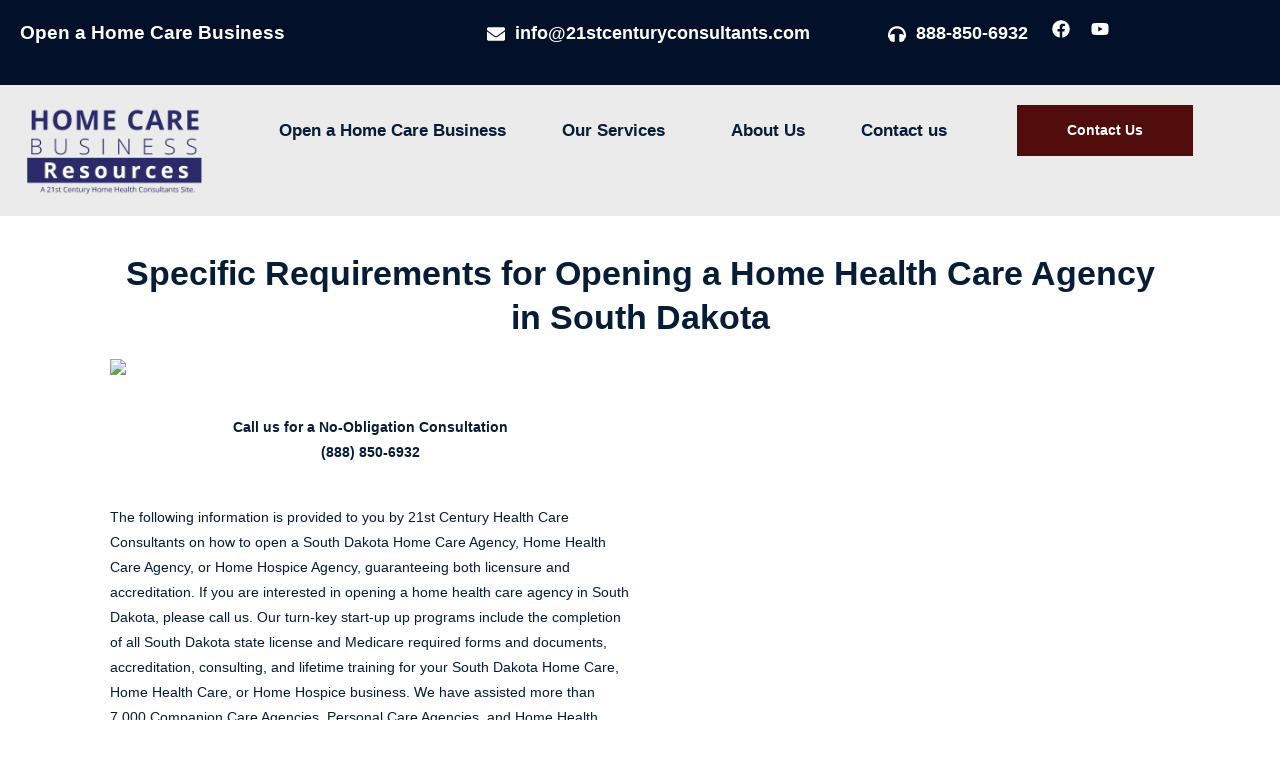

--- FILE ---
content_type: text/html; charset=UTF-8
request_url: https://homecarebusiness.net/states/south-dakota/
body_size: 19599
content:
<!DOCTYPE html>
<html dir="ltr" lang="en-US" prefix="og: https://ogp.me/ns#">
<head><meta charset="UTF-8" /><script>if(navigator.userAgent.match(/MSIE|Internet Explorer/i)||navigator.userAgent.match(/Trident\/7\..*?rv:11/i)){var href=document.location.href;if(!href.match(/[?&]nowprocket/)){if(href.indexOf("?")==-1){if(href.indexOf("#")==-1){document.location.href=href+"?nowprocket=1"}else{document.location.href=href.replace("#","?nowprocket=1#")}}else{if(href.indexOf("#")==-1){document.location.href=href+"&nowprocket=1"}else{document.location.href=href.replace("#","&nowprocket=1#")}}}}</script><script>class RocketLazyLoadScripts{constructor(){this.v="1.2.3",this.triggerEvents=["keydown","mousedown","mousemove","touchmove","touchstart","touchend","wheel"],this.userEventHandler=this._triggerListener.bind(this),this.touchStartHandler=this._onTouchStart.bind(this),this.touchMoveHandler=this._onTouchMove.bind(this),this.touchEndHandler=this._onTouchEnd.bind(this),this.clickHandler=this._onClick.bind(this),this.interceptedClicks=[],window.addEventListener("pageshow",t=>{this.persisted=t.persisted}),window.addEventListener("DOMContentLoaded",()=>{this._preconnect3rdParties()}),this.delayedScripts={normal:[],async:[],defer:[]},this.trash=[],this.allJQueries=[]}_addUserInteractionListener(t){if(document.hidden){t._triggerListener();return}this.triggerEvents.forEach(e=>window.addEventListener(e,t.userEventHandler,{passive:!0})),window.addEventListener("touchstart",t.touchStartHandler,{passive:!0}),window.addEventListener("mousedown",t.touchStartHandler),document.addEventListener("visibilitychange",t.userEventHandler)}_removeUserInteractionListener(){this.triggerEvents.forEach(t=>window.removeEventListener(t,this.userEventHandler,{passive:!0})),document.removeEventListener("visibilitychange",this.userEventHandler)}_onTouchStart(t){"HTML"!==t.target.tagName&&(window.addEventListener("touchend",this.touchEndHandler),window.addEventListener("mouseup",this.touchEndHandler),window.addEventListener("touchmove",this.touchMoveHandler,{passive:!0}),window.addEventListener("mousemove",this.touchMoveHandler),t.target.addEventListener("click",this.clickHandler),this._renameDOMAttribute(t.target,"onclick","rocket-onclick"),this._pendingClickStarted())}_onTouchMove(t){window.removeEventListener("touchend",this.touchEndHandler),window.removeEventListener("mouseup",this.touchEndHandler),window.removeEventListener("touchmove",this.touchMoveHandler,{passive:!0}),window.removeEventListener("mousemove",this.touchMoveHandler),t.target.removeEventListener("click",this.clickHandler),this._renameDOMAttribute(t.target,"rocket-onclick","onclick"),this._pendingClickFinished()}_onTouchEnd(t){window.removeEventListener("touchend",this.touchEndHandler),window.removeEventListener("mouseup",this.touchEndHandler),window.removeEventListener("touchmove",this.touchMoveHandler,{passive:!0}),window.removeEventListener("mousemove",this.touchMoveHandler)}_onClick(t){t.target.removeEventListener("click",this.clickHandler),this._renameDOMAttribute(t.target,"rocket-onclick","onclick"),this.interceptedClicks.push(t),t.preventDefault(),t.stopPropagation(),t.stopImmediatePropagation(),this._pendingClickFinished()}_replayClicks(){window.removeEventListener("touchstart",this.touchStartHandler,{passive:!0}),window.removeEventListener("mousedown",this.touchStartHandler),this.interceptedClicks.forEach(t=>{t.target.dispatchEvent(new MouseEvent("click",{view:t.view,bubbles:!0,cancelable:!0}))})}_waitForPendingClicks(){return new Promise(t=>{this._isClickPending?this._pendingClickFinished=t:t()})}_pendingClickStarted(){this._isClickPending=!0}_pendingClickFinished(){this._isClickPending=!1}_renameDOMAttribute(t,e,r){t.hasAttribute&&t.hasAttribute(e)&&(event.target.setAttribute(r,event.target.getAttribute(e)),event.target.removeAttribute(e))}_triggerListener(){this._removeUserInteractionListener(this),"loading"===document.readyState?document.addEventListener("DOMContentLoaded",this._loadEverythingNow.bind(this)):this._loadEverythingNow()}_preconnect3rdParties(){let t=[];document.querySelectorAll("script[type=rocketlazyloadscript]").forEach(e=>{if(e.hasAttribute("src")){let r=new URL(e.src).origin;r!==location.origin&&t.push({src:r,crossOrigin:e.crossOrigin||"module"===e.getAttribute("data-rocket-type")})}}),t=[...new Map(t.map(t=>[JSON.stringify(t),t])).values()],this._batchInjectResourceHints(t,"preconnect")}async _loadEverythingNow(){this.lastBreath=Date.now(),this._delayEventListeners(this),this._delayJQueryReady(this),this._handleDocumentWrite(),this._registerAllDelayedScripts(),this._preloadAllScripts(),await this._loadScriptsFromList(this.delayedScripts.normal),await this._loadScriptsFromList(this.delayedScripts.defer),await this._loadScriptsFromList(this.delayedScripts.async);try{await this._triggerDOMContentLoaded(),await this._triggerWindowLoad()}catch(t){console.error(t)}window.dispatchEvent(new Event("rocket-allScriptsLoaded")),this._waitForPendingClicks().then(()=>{this._replayClicks()}),this._emptyTrash()}_registerAllDelayedScripts(){document.querySelectorAll("script[type=rocketlazyloadscript]").forEach(t=>{t.hasAttribute("data-rocket-src")?t.hasAttribute("async")&&!1!==t.async?this.delayedScripts.async.push(t):t.hasAttribute("defer")&&!1!==t.defer||"module"===t.getAttribute("data-rocket-type")?this.delayedScripts.defer.push(t):this.delayedScripts.normal.push(t):this.delayedScripts.normal.push(t)})}async _transformScript(t){return new Promise((await this._littleBreath(),navigator.userAgent.indexOf("Firefox/")>0||""===navigator.vendor)?e=>{let r=document.createElement("script");[...t.attributes].forEach(t=>{let e=t.nodeName;"type"!==e&&("data-rocket-type"===e&&(e="type"),"data-rocket-src"===e&&(e="src"),r.setAttribute(e,t.nodeValue))}),t.text&&(r.text=t.text),r.hasAttribute("src")?(r.addEventListener("load",e),r.addEventListener("error",e)):(r.text=t.text,e());try{t.parentNode.replaceChild(r,t)}catch(i){e()}}:async e=>{function r(){t.setAttribute("data-rocket-status","failed"),e()}try{let i=t.getAttribute("data-rocket-type"),n=t.getAttribute("data-rocket-src");t.text,i?(t.type=i,t.removeAttribute("data-rocket-type")):t.removeAttribute("type"),t.addEventListener("load",function r(){t.setAttribute("data-rocket-status","executed"),e()}),t.addEventListener("error",r),n?(t.removeAttribute("data-rocket-src"),t.src=n):t.src="data:text/javascript;base64,"+window.btoa(unescape(encodeURIComponent(t.text)))}catch(s){r()}})}async _loadScriptsFromList(t){let e=t.shift();return e&&e.isConnected?(await this._transformScript(e),this._loadScriptsFromList(t)):Promise.resolve()}_preloadAllScripts(){this._batchInjectResourceHints([...this.delayedScripts.normal,...this.delayedScripts.defer,...this.delayedScripts.async],"preload")}_batchInjectResourceHints(t,e){var r=document.createDocumentFragment();t.forEach(t=>{let i=t.getAttribute&&t.getAttribute("data-rocket-src")||t.src;if(i){let n=document.createElement("link");n.href=i,n.rel=e,"preconnect"!==e&&(n.as="script"),t.getAttribute&&"module"===t.getAttribute("data-rocket-type")&&(n.crossOrigin=!0),t.crossOrigin&&(n.crossOrigin=t.crossOrigin),t.integrity&&(n.integrity=t.integrity),r.appendChild(n),this.trash.push(n)}}),document.head.appendChild(r)}_delayEventListeners(t){let e={};function r(t,r){!function t(r){!e[r]&&(e[r]={originalFunctions:{add:r.addEventListener,remove:r.removeEventListener},eventsToRewrite:[]},r.addEventListener=function(){arguments[0]=i(arguments[0]),e[r].originalFunctions.add.apply(r,arguments)},r.removeEventListener=function(){arguments[0]=i(arguments[0]),e[r].originalFunctions.remove.apply(r,arguments)});function i(t){return e[r].eventsToRewrite.indexOf(t)>=0?"rocket-"+t:t}}(t),e[t].eventsToRewrite.push(r)}function i(t,e){let r=t[e];Object.defineProperty(t,e,{get:()=>r||function(){},set(i){t["rocket"+e]=r=i}})}r(document,"DOMContentLoaded"),r(window,"DOMContentLoaded"),r(window,"load"),r(window,"pageshow"),r(document,"readystatechange"),i(document,"onreadystatechange"),i(window,"onload"),i(window,"onpageshow")}_delayJQueryReady(t){let e;function r(r){if(r&&r.fn&&!t.allJQueries.includes(r)){r.fn.ready=r.fn.init.prototype.ready=function(e){return t.domReadyFired?e.bind(document)(r):document.addEventListener("rocket-DOMContentLoaded",()=>e.bind(document)(r)),r([])};let i=r.fn.on;r.fn.on=r.fn.init.prototype.on=function(){if(this[0]===window){function t(t){return t.split(" ").map(t=>"load"===t||0===t.indexOf("load.")?"rocket-jquery-load":t).join(" ")}"string"==typeof arguments[0]||arguments[0]instanceof String?arguments[0]=t(arguments[0]):"object"==typeof arguments[0]&&Object.keys(arguments[0]).forEach(e=>{let r=arguments[0][e];delete arguments[0][e],arguments[0][t(e)]=r})}return i.apply(this,arguments),this},t.allJQueries.push(r)}e=r}r(window.jQuery),Object.defineProperty(window,"jQuery",{get:()=>e,set(t){r(t)}})}async _triggerDOMContentLoaded(){this.domReadyFired=!0,await this._littleBreath(),document.dispatchEvent(new Event("rocket-DOMContentLoaded")),await this._littleBreath(),window.dispatchEvent(new Event("rocket-DOMContentLoaded")),await this._littleBreath(),document.dispatchEvent(new Event("rocket-readystatechange")),await this._littleBreath(),document.rocketonreadystatechange&&document.rocketonreadystatechange()}async _triggerWindowLoad(){await this._littleBreath(),window.dispatchEvent(new Event("rocket-load")),await this._littleBreath(),window.rocketonload&&window.rocketonload(),await this._littleBreath(),this.allJQueries.forEach(t=>t(window).trigger("rocket-jquery-load")),await this._littleBreath();let t=new Event("rocket-pageshow");t.persisted=this.persisted,window.dispatchEvent(t),await this._littleBreath(),window.rocketonpageshow&&window.rocketonpageshow({persisted:this.persisted})}_handleDocumentWrite(){let t=new Map;document.write=document.writeln=function(e){let r=document.currentScript;r||console.error("WPRocket unable to document.write this: "+e);let i=document.createRange(),n=r.parentElement,s=t.get(r);void 0===s&&(s=r.nextSibling,t.set(r,s));let a=document.createDocumentFragment();i.setStart(a,0),a.appendChild(i.createContextualFragment(e)),n.insertBefore(a,s)}}async _littleBreath(){Date.now()-this.lastBreath>45&&(await this._requestAnimFrame(),this.lastBreath=Date.now())}async _requestAnimFrame(){return document.hidden?new Promise(t=>setTimeout(t)):new Promise(t=>requestAnimationFrame(t))}_emptyTrash(){this.trash.forEach(t=>t.remove())}static run(){let t=new RocketLazyLoadScripts;t._addUserInteractionListener(t)}}RocketLazyLoadScripts.run();</script>
	
	<meta name="viewport" content="width=device-width, initial-scale=1" />
	<link rel="profile" href="http://gmpg.org/xfn/11" />
	<link rel="pingback" href="https://homecarebusiness.net/xmlrpc.php" />
	<title>South Dakota - Home Care Business</title>
	<style>img:is([sizes="auto" i], [sizes^="auto," i]) { contain-intrinsic-size: 3000px 1500px }</style>
	
		<!-- All in One SEO 4.8.1 - aioseo.com -->
	<meta name="description" content="Specific Requirements for Opening a Home Health Care Agency in South Dakota Call us for a No-Obligation Consultation(888) 850-6932The following information is provided to you by 21st Century Health Care Consultants on how to open a South Dakota Home Care Agency, Home Health Care Agency, or Home Hospice Agency, guaranteeing both licensure and accreditation. If" />
	<meta name="robots" content="max-image-preview:large" />
	<meta name="msvalidate.01" content="F92F53C106A150E900BFD788FBB2FC86" />
	<meta name="yandex-verification" content="e6600f310f38775b" />
	<link rel="canonical" href="https://homecarebusiness.net/states/south-dakota/" />
	<meta name="generator" content="All in One SEO (AIOSEO) 4.8.1" />
		<meta property="og:locale" content="en_US" />
		<meta property="og:site_name" content="Home Care Business" />
		<meta property="og:type" content="article" />
		<meta property="og:title" content="South Dakota - Home Care Business" />
		<meta property="og:description" content="Specific Requirements for Opening a Home Health Care Agency in South Dakota Call us for a No-Obligation Consultation(888) 850-6932The following information is provided to you by 21st Century Health Care Consultants on how to open a South Dakota Home Care Agency, Home Health Care Agency, or Home Hospice Agency, guaranteeing both licensure and accreditation. If" />
		<meta property="og:url" content="https://homecarebusiness.net/states/south-dakota/" />
		<meta property="og:image" content="https://homehealthmanuals.com/wp-content/uploads/2020/04/SouthDakota-StateSeal.svg_.png" />
		<meta property="og:image:secure_url" content="https://homehealthmanuals.com/wp-content/uploads/2020/04/SouthDakota-StateSeal.svg_.png" />
		<meta property="article:published_time" content="2022-07-07T13:51:13+00:00" />
		<meta property="article:modified_time" content="2025-08-12T16:04:22+00:00" />
		<meta property="article:publisher" content="https://www.facebook.com/21stCenturyHHC" />
		<meta name="twitter:card" content="summary_large_image" />
		<meta name="twitter:site" content="@21stCenturyHHC" />
		<meta name="twitter:title" content="South Dakota - Home Care Business" />
		<meta name="twitter:description" content="Specific Requirements for Opening a Home Health Care Agency in South Dakota Call us for a No-Obligation Consultation(888) 850-6932The following information is provided to you by 21st Century Health Care Consultants on how to open a South Dakota Home Care Agency, Home Health Care Agency, or Home Hospice Agency, guaranteeing both licensure and accreditation. If" />
		<meta name="twitter:creator" content="@21stCenturyHHC" />
		<meta name="twitter:image" content="https://homehealthmanuals.com/wp-content/uploads/2020/04/SouthDakota-StateSeal.svg_.png" />
		<meta name="twitter:label1" content="Written by" />
		<meta name="twitter:data1" content="Brooklynite17" />
		<meta name="twitter:label2" content="Est. reading time" />
		<meta name="twitter:data2" content="5 minutes" />
		<script type="application/ld+json" class="aioseo-schema">
			{"@context":"https:\/\/schema.org","@graph":[{"@type":"BreadcrumbList","@id":"https:\/\/homecarebusiness.net\/states\/south-dakota\/#breadcrumblist","itemListElement":[{"@type":"ListItem","@id":"https:\/\/homecarebusiness.net\/#listItem","position":1,"name":"Home","item":"https:\/\/homecarebusiness.net\/","nextItem":{"@type":"ListItem","@id":"https:\/\/homecarebusiness.net\/states\/#listItem","name":"States"}},{"@type":"ListItem","@id":"https:\/\/homecarebusiness.net\/states\/#listItem","position":2,"name":"States","item":"https:\/\/homecarebusiness.net\/states\/","nextItem":{"@type":"ListItem","@id":"https:\/\/homecarebusiness.net\/states\/south-dakota\/#listItem","name":"South Dakota"},"previousItem":{"@type":"ListItem","@id":"https:\/\/homecarebusiness.net\/#listItem","name":"Home"}},{"@type":"ListItem","@id":"https:\/\/homecarebusiness.net\/states\/south-dakota\/#listItem","position":3,"name":"South Dakota","previousItem":{"@type":"ListItem","@id":"https:\/\/homecarebusiness.net\/states\/#listItem","name":"States"}}]},{"@type":"Organization","@id":"https:\/\/homecarebusiness.net\/#organization","name":"Home Care Business Consultants","description":"Home Care Business Resources","url":"https:\/\/homecarebusiness.net\/","logo":{"@type":"ImageObject","url":"https:\/\/homecarebusiness.net\/wp-content\/uploads\/2022\/09\/what-is-medicare-21st-century-home-health-care-licensing-logo.jpg","@id":"https:\/\/homecarebusiness.net\/states\/south-dakota\/#organizationLogo","width":300,"height":300,"caption":"21st Century Healthcare Consultants logo"},"image":{"@id":"https:\/\/homecarebusiness.net\/states\/south-dakota\/#organizationLogo"},"sameAs":["https:\/\/www.facebook.com\/21stCenturyHHC","https:\/\/twitter.com\/21stCenturyHHC","https:\/\/www.youtube.com\/channel\/UCbasLO8MzsKBCy8z-7J3ehQ","http:\/\/www.linkedin.com\/company\/21st-century-health-care-consultants"]},{"@type":"WebPage","@id":"https:\/\/homecarebusiness.net\/states\/south-dakota\/#webpage","url":"https:\/\/homecarebusiness.net\/states\/south-dakota\/","name":"South Dakota - Home Care Business","description":"Specific Requirements for Opening a Home Health Care Agency in South Dakota Call us for a No-Obligation Consultation(888) 850-6932The following information is provided to you by 21st Century Health Care Consultants on how to open a South Dakota Home Care Agency, Home Health Care Agency, or Home Hospice Agency, guaranteeing both licensure and accreditation. If","inLanguage":"en-US","isPartOf":{"@id":"https:\/\/homecarebusiness.net\/#website"},"breadcrumb":{"@id":"https:\/\/homecarebusiness.net\/states\/south-dakota\/#breadcrumblist"},"datePublished":"2022-07-07T13:51:13+00:00","dateModified":"2025-08-12T16:04:22+00:00"},{"@type":"WebSite","@id":"https:\/\/homecarebusiness.net\/#website","url":"https:\/\/homecarebusiness.net\/","name":"Home Care Business","description":"Home Care Business Resources","inLanguage":"en-US","publisher":{"@id":"https:\/\/homecarebusiness.net\/#organization"}}]}
		</script>
		<!-- All in One SEO -->


<link rel="alternate" type="application/rss+xml" title="Home Care Business  &raquo; Feed" href="https://homecarebusiness.net/feed/" />
		<!-- This site uses the Google Analytics by MonsterInsights plugin v9.4.0 - Using Analytics tracking - https://www.monsterinsights.com/ -->
		<!-- Note: MonsterInsights is not currently configured on this site. The site owner needs to authenticate with Google Analytics in the MonsterInsights settings panel. -->
					<!-- No tracking code set -->
				<!-- / Google Analytics by MonsterInsights -->
		<script type="rocketlazyloadscript">
window._wpemojiSettings = {"baseUrl":"https:\/\/s.w.org\/images\/core\/emoji\/16.0.1\/72x72\/","ext":".png","svgUrl":"https:\/\/s.w.org\/images\/core\/emoji\/16.0.1\/svg\/","svgExt":".svg","source":{"concatemoji":"https:\/\/homecarebusiness.net\/wp-includes\/js\/wp-emoji-release.min.js?ver=6.8.3"}};
/*! This file is auto-generated */
!function(s,n){var o,i,e;function c(e){try{var t={supportTests:e,timestamp:(new Date).valueOf()};sessionStorage.setItem(o,JSON.stringify(t))}catch(e){}}function p(e,t,n){e.clearRect(0,0,e.canvas.width,e.canvas.height),e.fillText(t,0,0);var t=new Uint32Array(e.getImageData(0,0,e.canvas.width,e.canvas.height).data),a=(e.clearRect(0,0,e.canvas.width,e.canvas.height),e.fillText(n,0,0),new Uint32Array(e.getImageData(0,0,e.canvas.width,e.canvas.height).data));return t.every(function(e,t){return e===a[t]})}function u(e,t){e.clearRect(0,0,e.canvas.width,e.canvas.height),e.fillText(t,0,0);for(var n=e.getImageData(16,16,1,1),a=0;a<n.data.length;a++)if(0!==n.data[a])return!1;return!0}function f(e,t,n,a){switch(t){case"flag":return n(e,"\ud83c\udff3\ufe0f\u200d\u26a7\ufe0f","\ud83c\udff3\ufe0f\u200b\u26a7\ufe0f")?!1:!n(e,"\ud83c\udde8\ud83c\uddf6","\ud83c\udde8\u200b\ud83c\uddf6")&&!n(e,"\ud83c\udff4\udb40\udc67\udb40\udc62\udb40\udc65\udb40\udc6e\udb40\udc67\udb40\udc7f","\ud83c\udff4\u200b\udb40\udc67\u200b\udb40\udc62\u200b\udb40\udc65\u200b\udb40\udc6e\u200b\udb40\udc67\u200b\udb40\udc7f");case"emoji":return!a(e,"\ud83e\udedf")}return!1}function g(e,t,n,a){var r="undefined"!=typeof WorkerGlobalScope&&self instanceof WorkerGlobalScope?new OffscreenCanvas(300,150):s.createElement("canvas"),o=r.getContext("2d",{willReadFrequently:!0}),i=(o.textBaseline="top",o.font="600 32px Arial",{});return e.forEach(function(e){i[e]=t(o,e,n,a)}),i}function t(e){var t=s.createElement("script");t.src=e,t.defer=!0,s.head.appendChild(t)}"undefined"!=typeof Promise&&(o="wpEmojiSettingsSupports",i=["flag","emoji"],n.supports={everything:!0,everythingExceptFlag:!0},e=new Promise(function(e){s.addEventListener("DOMContentLoaded",e,{once:!0})}),new Promise(function(t){var n=function(){try{var e=JSON.parse(sessionStorage.getItem(o));if("object"==typeof e&&"number"==typeof e.timestamp&&(new Date).valueOf()<e.timestamp+604800&&"object"==typeof e.supportTests)return e.supportTests}catch(e){}return null}();if(!n){if("undefined"!=typeof Worker&&"undefined"!=typeof OffscreenCanvas&&"undefined"!=typeof URL&&URL.createObjectURL&&"undefined"!=typeof Blob)try{var e="postMessage("+g.toString()+"("+[JSON.stringify(i),f.toString(),p.toString(),u.toString()].join(",")+"));",a=new Blob([e],{type:"text/javascript"}),r=new Worker(URL.createObjectURL(a),{name:"wpTestEmojiSupports"});return void(r.onmessage=function(e){c(n=e.data),r.terminate(),t(n)})}catch(e){}c(n=g(i,f,p,u))}t(n)}).then(function(e){for(var t in e)n.supports[t]=e[t],n.supports.everything=n.supports.everything&&n.supports[t],"flag"!==t&&(n.supports.everythingExceptFlag=n.supports.everythingExceptFlag&&n.supports[t]);n.supports.everythingExceptFlag=n.supports.everythingExceptFlag&&!n.supports.flag,n.DOMReady=!1,n.readyCallback=function(){n.DOMReady=!0}}).then(function(){return e}).then(function(){var e;n.supports.everything||(n.readyCallback(),(e=n.source||{}).concatemoji?t(e.concatemoji):e.wpemoji&&e.twemoji&&(t(e.twemoji),t(e.wpemoji)))}))}((window,document),window._wpemojiSettings);
</script>
<link data-minify="1" rel='stylesheet' id='hfe-widgets-style-css' href='https://homecarebusiness.net/wp-content/cache/min/1/wp-content/plugins/header-footer-elementor/inc/widgets-css/frontend.css?ver=1766270030' media='all' />
<style id='wp-emoji-styles-inline-css'>

	img.wp-smiley, img.emoji {
		display: inline !important;
		border: none !important;
		box-shadow: none !important;
		height: 1em !important;
		width: 1em !important;
		margin: 0 0.07em !important;
		vertical-align: -0.1em !important;
		background: none !important;
		padding: 0 !important;
	}
</style>
<style id='global-styles-inline-css'>
:root{--wp--preset--aspect-ratio--square: 1;--wp--preset--aspect-ratio--4-3: 4/3;--wp--preset--aspect-ratio--3-4: 3/4;--wp--preset--aspect-ratio--3-2: 3/2;--wp--preset--aspect-ratio--2-3: 2/3;--wp--preset--aspect-ratio--16-9: 16/9;--wp--preset--aspect-ratio--9-16: 9/16;--wp--preset--color--black: #000000;--wp--preset--color--cyan-bluish-gray: #abb8c3;--wp--preset--color--white: #ffffff;--wp--preset--color--pale-pink: #f78da7;--wp--preset--color--vivid-red: #cf2e2e;--wp--preset--color--luminous-vivid-orange: #ff6900;--wp--preset--color--luminous-vivid-amber: #fcb900;--wp--preset--color--light-green-cyan: #7bdcb5;--wp--preset--color--vivid-green-cyan: #00d084;--wp--preset--color--pale-cyan-blue: #8ed1fc;--wp--preset--color--vivid-cyan-blue: #0693e3;--wp--preset--color--vivid-purple: #9b51e0;--wp--preset--gradient--vivid-cyan-blue-to-vivid-purple: linear-gradient(135deg,rgba(6,147,227,1) 0%,rgb(155,81,224) 100%);--wp--preset--gradient--light-green-cyan-to-vivid-green-cyan: linear-gradient(135deg,rgb(122,220,180) 0%,rgb(0,208,130) 100%);--wp--preset--gradient--luminous-vivid-amber-to-luminous-vivid-orange: linear-gradient(135deg,rgba(252,185,0,1) 0%,rgba(255,105,0,1) 100%);--wp--preset--gradient--luminous-vivid-orange-to-vivid-red: linear-gradient(135deg,rgba(255,105,0,1) 0%,rgb(207,46,46) 100%);--wp--preset--gradient--very-light-gray-to-cyan-bluish-gray: linear-gradient(135deg,rgb(238,238,238) 0%,rgb(169,184,195) 100%);--wp--preset--gradient--cool-to-warm-spectrum: linear-gradient(135deg,rgb(74,234,220) 0%,rgb(151,120,209) 20%,rgb(207,42,186) 40%,rgb(238,44,130) 60%,rgb(251,105,98) 80%,rgb(254,248,76) 100%);--wp--preset--gradient--blush-light-purple: linear-gradient(135deg,rgb(255,206,236) 0%,rgb(152,150,240) 100%);--wp--preset--gradient--blush-bordeaux: linear-gradient(135deg,rgb(254,205,165) 0%,rgb(254,45,45) 50%,rgb(107,0,62) 100%);--wp--preset--gradient--luminous-dusk: linear-gradient(135deg,rgb(255,203,112) 0%,rgb(199,81,192) 50%,rgb(65,88,208) 100%);--wp--preset--gradient--pale-ocean: linear-gradient(135deg,rgb(255,245,203) 0%,rgb(182,227,212) 50%,rgb(51,167,181) 100%);--wp--preset--gradient--electric-grass: linear-gradient(135deg,rgb(202,248,128) 0%,rgb(113,206,126) 100%);--wp--preset--gradient--midnight: linear-gradient(135deg,rgb(2,3,129) 0%,rgb(40,116,252) 100%);--wp--preset--font-size--small: 13px;--wp--preset--font-size--medium: 20px;--wp--preset--font-size--large: 36px;--wp--preset--font-size--x-large: 42px;--wp--preset--spacing--20: 0.44rem;--wp--preset--spacing--30: 0.67rem;--wp--preset--spacing--40: 1rem;--wp--preset--spacing--50: 1.5rem;--wp--preset--spacing--60: 2.25rem;--wp--preset--spacing--70: 3.38rem;--wp--preset--spacing--80: 5.06rem;--wp--preset--shadow--natural: 6px 6px 9px rgba(0, 0, 0, 0.2);--wp--preset--shadow--deep: 12px 12px 50px rgba(0, 0, 0, 0.4);--wp--preset--shadow--sharp: 6px 6px 0px rgba(0, 0, 0, 0.2);--wp--preset--shadow--outlined: 6px 6px 0px -3px rgba(255, 255, 255, 1), 6px 6px rgba(0, 0, 0, 1);--wp--preset--shadow--crisp: 6px 6px 0px rgba(0, 0, 0, 1);}:root { --wp--style--global--content-size: 800px;--wp--style--global--wide-size: 1200px; }:where(body) { margin: 0; }.wp-site-blocks > .alignleft { float: left; margin-right: 2em; }.wp-site-blocks > .alignright { float: right; margin-left: 2em; }.wp-site-blocks > .aligncenter { justify-content: center; margin-left: auto; margin-right: auto; }:where(.wp-site-blocks) > * { margin-block-start: 24px; margin-block-end: 0; }:where(.wp-site-blocks) > :first-child { margin-block-start: 0; }:where(.wp-site-blocks) > :last-child { margin-block-end: 0; }:root { --wp--style--block-gap: 24px; }:root :where(.is-layout-flow) > :first-child{margin-block-start: 0;}:root :where(.is-layout-flow) > :last-child{margin-block-end: 0;}:root :where(.is-layout-flow) > *{margin-block-start: 24px;margin-block-end: 0;}:root :where(.is-layout-constrained) > :first-child{margin-block-start: 0;}:root :where(.is-layout-constrained) > :last-child{margin-block-end: 0;}:root :where(.is-layout-constrained) > *{margin-block-start: 24px;margin-block-end: 0;}:root :where(.is-layout-flex){gap: 24px;}:root :where(.is-layout-grid){gap: 24px;}.is-layout-flow > .alignleft{float: left;margin-inline-start: 0;margin-inline-end: 2em;}.is-layout-flow > .alignright{float: right;margin-inline-start: 2em;margin-inline-end: 0;}.is-layout-flow > .aligncenter{margin-left: auto !important;margin-right: auto !important;}.is-layout-constrained > .alignleft{float: left;margin-inline-start: 0;margin-inline-end: 2em;}.is-layout-constrained > .alignright{float: right;margin-inline-start: 2em;margin-inline-end: 0;}.is-layout-constrained > .aligncenter{margin-left: auto !important;margin-right: auto !important;}.is-layout-constrained > :where(:not(.alignleft):not(.alignright):not(.alignfull)){max-width: var(--wp--style--global--content-size);margin-left: auto !important;margin-right: auto !important;}.is-layout-constrained > .alignwide{max-width: var(--wp--style--global--wide-size);}body .is-layout-flex{display: flex;}.is-layout-flex{flex-wrap: wrap;align-items: center;}.is-layout-flex > :is(*, div){margin: 0;}body .is-layout-grid{display: grid;}.is-layout-grid > :is(*, div){margin: 0;}body{padding-top: 0px;padding-right: 0px;padding-bottom: 0px;padding-left: 0px;}a:where(:not(.wp-element-button)){text-decoration: underline;}:root :where(.wp-element-button, .wp-block-button__link){background-color: #32373c;border-width: 0;color: #fff;font-family: inherit;font-size: inherit;line-height: inherit;padding: calc(0.667em + 2px) calc(1.333em + 2px);text-decoration: none;}.has-black-color{color: var(--wp--preset--color--black) !important;}.has-cyan-bluish-gray-color{color: var(--wp--preset--color--cyan-bluish-gray) !important;}.has-white-color{color: var(--wp--preset--color--white) !important;}.has-pale-pink-color{color: var(--wp--preset--color--pale-pink) !important;}.has-vivid-red-color{color: var(--wp--preset--color--vivid-red) !important;}.has-luminous-vivid-orange-color{color: var(--wp--preset--color--luminous-vivid-orange) !important;}.has-luminous-vivid-amber-color{color: var(--wp--preset--color--luminous-vivid-amber) !important;}.has-light-green-cyan-color{color: var(--wp--preset--color--light-green-cyan) !important;}.has-vivid-green-cyan-color{color: var(--wp--preset--color--vivid-green-cyan) !important;}.has-pale-cyan-blue-color{color: var(--wp--preset--color--pale-cyan-blue) !important;}.has-vivid-cyan-blue-color{color: var(--wp--preset--color--vivid-cyan-blue) !important;}.has-vivid-purple-color{color: var(--wp--preset--color--vivid-purple) !important;}.has-black-background-color{background-color: var(--wp--preset--color--black) !important;}.has-cyan-bluish-gray-background-color{background-color: var(--wp--preset--color--cyan-bluish-gray) !important;}.has-white-background-color{background-color: var(--wp--preset--color--white) !important;}.has-pale-pink-background-color{background-color: var(--wp--preset--color--pale-pink) !important;}.has-vivid-red-background-color{background-color: var(--wp--preset--color--vivid-red) !important;}.has-luminous-vivid-orange-background-color{background-color: var(--wp--preset--color--luminous-vivid-orange) !important;}.has-luminous-vivid-amber-background-color{background-color: var(--wp--preset--color--luminous-vivid-amber) !important;}.has-light-green-cyan-background-color{background-color: var(--wp--preset--color--light-green-cyan) !important;}.has-vivid-green-cyan-background-color{background-color: var(--wp--preset--color--vivid-green-cyan) !important;}.has-pale-cyan-blue-background-color{background-color: var(--wp--preset--color--pale-cyan-blue) !important;}.has-vivid-cyan-blue-background-color{background-color: var(--wp--preset--color--vivid-cyan-blue) !important;}.has-vivid-purple-background-color{background-color: var(--wp--preset--color--vivid-purple) !important;}.has-black-border-color{border-color: var(--wp--preset--color--black) !important;}.has-cyan-bluish-gray-border-color{border-color: var(--wp--preset--color--cyan-bluish-gray) !important;}.has-white-border-color{border-color: var(--wp--preset--color--white) !important;}.has-pale-pink-border-color{border-color: var(--wp--preset--color--pale-pink) !important;}.has-vivid-red-border-color{border-color: var(--wp--preset--color--vivid-red) !important;}.has-luminous-vivid-orange-border-color{border-color: var(--wp--preset--color--luminous-vivid-orange) !important;}.has-luminous-vivid-amber-border-color{border-color: var(--wp--preset--color--luminous-vivid-amber) !important;}.has-light-green-cyan-border-color{border-color: var(--wp--preset--color--light-green-cyan) !important;}.has-vivid-green-cyan-border-color{border-color: var(--wp--preset--color--vivid-green-cyan) !important;}.has-pale-cyan-blue-border-color{border-color: var(--wp--preset--color--pale-cyan-blue) !important;}.has-vivid-cyan-blue-border-color{border-color: var(--wp--preset--color--vivid-cyan-blue) !important;}.has-vivid-purple-border-color{border-color: var(--wp--preset--color--vivid-purple) !important;}.has-vivid-cyan-blue-to-vivid-purple-gradient-background{background: var(--wp--preset--gradient--vivid-cyan-blue-to-vivid-purple) !important;}.has-light-green-cyan-to-vivid-green-cyan-gradient-background{background: var(--wp--preset--gradient--light-green-cyan-to-vivid-green-cyan) !important;}.has-luminous-vivid-amber-to-luminous-vivid-orange-gradient-background{background: var(--wp--preset--gradient--luminous-vivid-amber-to-luminous-vivid-orange) !important;}.has-luminous-vivid-orange-to-vivid-red-gradient-background{background: var(--wp--preset--gradient--luminous-vivid-orange-to-vivid-red) !important;}.has-very-light-gray-to-cyan-bluish-gray-gradient-background{background: var(--wp--preset--gradient--very-light-gray-to-cyan-bluish-gray) !important;}.has-cool-to-warm-spectrum-gradient-background{background: var(--wp--preset--gradient--cool-to-warm-spectrum) !important;}.has-blush-light-purple-gradient-background{background: var(--wp--preset--gradient--blush-light-purple) !important;}.has-blush-bordeaux-gradient-background{background: var(--wp--preset--gradient--blush-bordeaux) !important;}.has-luminous-dusk-gradient-background{background: var(--wp--preset--gradient--luminous-dusk) !important;}.has-pale-ocean-gradient-background{background: var(--wp--preset--gradient--pale-ocean) !important;}.has-electric-grass-gradient-background{background: var(--wp--preset--gradient--electric-grass) !important;}.has-midnight-gradient-background{background: var(--wp--preset--gradient--midnight) !important;}.has-small-font-size{font-size: var(--wp--preset--font-size--small) !important;}.has-medium-font-size{font-size: var(--wp--preset--font-size--medium) !important;}.has-large-font-size{font-size: var(--wp--preset--font-size--large) !important;}.has-x-large-font-size{font-size: var(--wp--preset--font-size--x-large) !important;}
:root :where(.wp-block-pullquote){font-size: 1.5em;line-height: 1.6;}
</style>
<link data-minify="1" rel='stylesheet' id='hfe-style-css' href='https://homecarebusiness.net/wp-content/cache/min/1/wp-content/plugins/header-footer-elementor/assets/css/header-footer-elementor.css?ver=1766270030' media='all' />
<link rel='stylesheet' id='elementor-frontend-css' href='https://homecarebusiness.net/wp-content/plugins/elementor/assets/css/frontend.min.css?ver=3.28.0-dev3' media='all' />
<link rel='stylesheet' id='elementor-post-29167-css' href='https://homecarebusiness.net/wp-content/uploads/elementor/css/post-29167.css?ver=1766270028' media='all' />
<link data-minify="1" rel='stylesheet' id='font-awesome-5-all-css' href='https://homecarebusiness.net/wp-content/cache/min/1/wp-content/plugins/elementor/assets/lib/font-awesome/css/all.min.css?ver=1766270030' media='all' />
<link rel='stylesheet' id='font-awesome-4-shim-css' href='https://homecarebusiness.net/wp-content/plugins/elementor/assets/lib/font-awesome/css/v4-shims.min.css?ver=3.28.0-dev3' media='all' />
<link rel='stylesheet' id='widget-heading-css' href='https://homecarebusiness.net/wp-content/plugins/elementor/assets/css/widget-heading.min.css?ver=3.28.0-dev3' media='all' />
<link rel='stylesheet' id='elementor-post-28969-css' href='https://homecarebusiness.net/wp-content/uploads/elementor/css/post-28969.css?ver=1766271513' media='all' />
<link rel='stylesheet' id='elementor-post-29848-css' href='https://homecarebusiness.net/wp-content/uploads/elementor/css/post-29848.css?ver=1766270029' media='all' />
<link rel='stylesheet' id='elementor-post-29855-css' href='https://homecarebusiness.net/wp-content/uploads/elementor/css/post-29855.css?ver=1766270030' media='all' />
<link rel='stylesheet' id='hello-elementor-css' href='https://homecarebusiness.net/wp-content/themes/hello-elementor/style.min.css?ver=3.3.0' media='all' />
<link rel='stylesheet' id='hello-elementor-theme-style-css' href='https://homecarebusiness.net/wp-content/themes/hello-elementor/theme.min.css?ver=3.3.0' media='all' />
<link rel='stylesheet' id='hello-elementor-header-footer-css' href='https://homecarebusiness.net/wp-content/themes/hello-elementor/header-footer.min.css?ver=3.3.0' media='all' />
<link data-minify="1" rel='stylesheet' id='hfe-elementor-icons-css' href='https://homecarebusiness.net/wp-content/cache/min/1/wp-content/plugins/elementor/assets/lib/eicons/css/elementor-icons.min.css?ver=1766270030' media='all' />
<link rel='stylesheet' id='hfe-icons-list-css' href='https://homecarebusiness.net/wp-content/plugins/elementor/assets/css/widget-icon-list.min.css?ver=3.24.3' media='all' />
<link rel='stylesheet' id='hfe-social-icons-css' href='https://homecarebusiness.net/wp-content/plugins/elementor/assets/css/widget-social-icons.min.css?ver=3.24.0' media='all' />
<link data-minify="1" rel='stylesheet' id='hfe-social-share-icons-brands-css' href='https://homecarebusiness.net/wp-content/cache/min/1/wp-content/plugins/elementor/assets/lib/font-awesome/css/brands.css?ver=1766270030' media='all' />
<link data-minify="1" rel='stylesheet' id='hfe-social-share-icons-fontawesome-css' href='https://homecarebusiness.net/wp-content/cache/min/1/wp-content/plugins/elementor/assets/lib/font-awesome/css/fontawesome.css?ver=1766270030' media='all' />
<link data-minify="1" rel='stylesheet' id='hfe-nav-menu-icons-css' href='https://homecarebusiness.net/wp-content/cache/min/1/wp-content/plugins/elementor/assets/lib/font-awesome/css/solid.css?ver=1766270030' media='all' />
<link rel='stylesheet' id='eael-general-css' href='https://homecarebusiness.net/wp-content/plugins/essential-addons-for-elementor-lite/assets/front-end/css/view/general.min.css?ver=6.1.9' media='all' />
<link data-minify="1" rel='stylesheet' id='elementor-gf-local-poppins-css' href='https://homecarebusiness.net/wp-content/cache/min/1/wp-content/uploads/elementor/google-fonts/css/poppins.css?ver=1766270030' media='all' />
<link data-minify="1" rel='stylesheet' id='elementor-gf-local-roboto-css' href='https://homecarebusiness.net/wp-content/cache/min/1/wp-content/uploads/elementor/google-fonts/css/roboto.css?ver=1766270030' media='all' />
<script type="rocketlazyloadscript" defer='defer' data-rocket-src="https://homecarebusiness.net/wp-content/plugins/elementor/assets/lib/font-awesome/js/v4-shims.min.js?ver=3.28.0-dev3" id="font-awesome-4-shim-js"></script>
<script type="rocketlazyloadscript" data-rocket-src="https://homecarebusiness.net/wp-includes/js/jquery/jquery.min.js?ver=3.7.1" id="jquery-core-js" defer></script>
<script type="rocketlazyloadscript" defer='defer' data-rocket-src="https://homecarebusiness.net/wp-includes/js/jquery/jquery-migrate.min.js?ver=3.4.1" id="jquery-migrate-js"></script>
<script type="rocketlazyloadscript" id="jquery-js-after">window.addEventListener('DOMContentLoaded', function() {
!function($){"use strict";$(document).ready(function(){$(this).scrollTop()>100&&$(".hfe-scroll-to-top-wrap").removeClass("hfe-scroll-to-top-hide"),$(window).scroll(function(){$(this).scrollTop()<100?$(".hfe-scroll-to-top-wrap").fadeOut(300):$(".hfe-scroll-to-top-wrap").fadeIn(300)}),$(".hfe-scroll-to-top-wrap").on("click",function(){$("html, body").animate({scrollTop:0},300);return!1})})}(jQuery);
});</script>
<link rel="https://api.w.org/" href="https://homecarebusiness.net/wp-json/" /><link rel="alternate" title="JSON" type="application/json" href="https://homecarebusiness.net/wp-json/wp/v2/pages/28969" /><link rel="EditURI" type="application/rsd+xml" title="RSD" href="https://homecarebusiness.net/xmlrpc.php?rsd" />
<meta name="generator" content="WordPress 6.8.3" />
<link rel='shortlink' href='https://homecarebusiness.net/?p=28969' />
<link rel="alternate" title="oEmbed (JSON)" type="application/json+oembed" href="https://homecarebusiness.net/wp-json/oembed/1.0/embed?url=https%3A%2F%2Fhomecarebusiness.net%2Fstates%2Fsouth-dakota%2F" />
<link rel="alternate" title="oEmbed (XML)" type="text/xml+oembed" href="https://homecarebusiness.net/wp-json/oembed/1.0/embed?url=https%3A%2F%2Fhomecarebusiness.net%2Fstates%2Fsouth-dakota%2F&#038;format=xml" />
<script type="rocketlazyloadscript" data-rocket-type="text/javascript">var ajaxurl = "https://homecarebusiness.net/wp-admin/admin-ajax.php";</script><script type="rocketlazyloadscript" data-rocket-type="text/javascript">
(function(url){
	if(/(?:Chrome\/26\.0\.1410\.63 Safari\/537\.31|WordfenceTestMonBot)/.test(navigator.userAgent)){ return; }
	var addEvent = function(evt, handler) {
		if (window.addEventListener) {
			document.addEventListener(evt, handler, false);
		} else if (window.attachEvent) {
			document.attachEvent('on' + evt, handler);
		}
	};
	var removeEvent = function(evt, handler) {
		if (window.removeEventListener) {
			document.removeEventListener(evt, handler, false);
		} else if (window.detachEvent) {
			document.detachEvent('on' + evt, handler);
		}
	};
	var evts = 'contextmenu dblclick drag dragend dragenter dragleave dragover dragstart drop keydown keypress keyup mousedown mousemove mouseout mouseover mouseup mousewheel scroll'.split(' ');
	var logHuman = function() {
		if (window.wfLogHumanRan) { return; }
		window.wfLogHumanRan = true;
		var wfscr = document.createElement('script');
		wfscr.type = 'text/javascript';
		wfscr.async = true;
		wfscr.src = url + '&r=' + Math.random();
		(document.getElementsByTagName('head')[0]||document.getElementsByTagName('body')[0]).appendChild(wfscr);
		for (var i = 0; i < evts.length; i++) {
			removeEvent(evts[i], logHuman);
		}
	};
	for (var i = 0; i < evts.length; i++) {
		addEvent(evts[i], logHuman);
	}
})('//homecarebusiness.net/?wordfence_lh=1&hid=2CD46D659C2D06CB33F69148ED375923');
</script><meta name="generator" content="Elementor 3.28.0-dev3; features: e_font_icon_svg, additional_custom_breakpoints, e_local_google_fonts, e_element_cache; settings: css_print_method-external, google_font-enabled, font_display-auto">
			<style>
				.e-con.e-parent:nth-of-type(n+4):not(.e-lazyloaded):not(.e-no-lazyload),
				.e-con.e-parent:nth-of-type(n+4):not(.e-lazyloaded):not(.e-no-lazyload) * {
					background-image: none !important;
				}
				@media screen and (max-height: 1024px) {
					.e-con.e-parent:nth-of-type(n+3):not(.e-lazyloaded):not(.e-no-lazyload),
					.e-con.e-parent:nth-of-type(n+3):not(.e-lazyloaded):not(.e-no-lazyload) * {
						background-image: none !important;
					}
				}
				@media screen and (max-height: 640px) {
					.e-con.e-parent:nth-of-type(n+2):not(.e-lazyloaded):not(.e-no-lazyload),
					.e-con.e-parent:nth-of-type(n+2):not(.e-lazyloaded):not(.e-no-lazyload) * {
						background-image: none !important;
					}
				}
			</style>
						<meta name="theme-color" content="#02010100">
			<link rel="icon" href="https://homecarebusiness.net/wp-content/uploads/2020/02/hc21stfavicon.png" sizes="32x32" />
<link rel="icon" href="https://homecarebusiness.net/wp-content/uploads/2020/02/hc21stfavicon.png" sizes="192x192" />
<link rel="apple-touch-icon" href="https://homecarebusiness.net/wp-content/uploads/2020/02/hc21stfavicon.png" />
<meta name="msapplication-TileImage" content="https://homecarebusiness.net/wp-content/uploads/2020/02/hc21stfavicon.png" />
		<style id="wp-custom-css">
			.page-header .entry-title, .site-footer .footer-inner, .site-footer:not(.dynamic-footer), .site-header .header-inner, .site-header:not(.dynamic-header), body:not([class*=elementor-page-]) .site-main {
    margin-right: auto;
    margin-left: auto;
    width: 100%;
    display: none;
}		</style>
		<noscript><style id="rocket-lazyload-nojs-css">.rll-youtube-player, [data-lazy-src]{display:none !important;}</style></noscript></head>

<body class="wp-singular page-template-default page page-id-28969 page-parent page-child parent-pageid-24403 wp-custom-logo wp-embed-responsive wp-theme-hello-elementor ehf-header ehf-footer ehf-template-hello-elementor ehf-stylesheet-hello-elementor theme-default elementor-beta elementor-default elementor-kit-29167 elementor-page elementor-page-28969">
<div id="page" class="hfeed site">

		<header id="masthead" itemscope="itemscope" itemtype="https://schema.org/WPHeader">
			<p class="main-title bhf-hidden" itemprop="headline"><a href="https://homecarebusiness.net" title="Home Care Business " rel="home">Home Care Business </a></p>
					<div data-elementor-type="wp-post" data-elementor-id="29848" class="elementor elementor-29848">
				<div class="elementor-element elementor-element-f3852d5 e-flex e-con-boxed e-con e-parent" data-id="f3852d5" data-element_type="container" data-settings="{&quot;background_background&quot;:&quot;classic&quot;}">
					<div class="e-con-inner">
		<div class="elementor-element elementor-element-88a1321 e-con-full e-flex e-con e-child" data-id="88a1321" data-element_type="container">
				<div class="elementor-element elementor-element-9fad5b1 elementor-widget__width-initial elementor-widget elementor-widget-text-editor" data-id="9fad5b1" data-element_type="widget" data-widget_type="text-editor.default">
									<p>Open a Home Care Business</p>								</div>
				</div>
		<div class="elementor-element elementor-element-66da803 e-con-full e-flex e-con e-child" data-id="66da803" data-element_type="container">
				<div class="elementor-element elementor-element-6c9a4a6 elementor-icon-list--layout-inline elementor-align-right elementor-tablet-align-center elementor-mobile-align-center elementor-widget-tablet__width-initial elementor-widget-mobile__width-initial elementor-list-item-link-full_width elementor-widget elementor-widget-icon-list" data-id="6c9a4a6" data-element_type="widget" data-widget_type="icon-list.default">
							<ul class="elementor-icon-list-items elementor-inline-items">
							<li class="elementor-icon-list-item elementor-inline-item">
											<a href="mailto:info@21stcenturyconsultants.com">

												<span class="elementor-icon-list-icon">
							<svg aria-hidden="true" class="e-font-icon-svg e-fas-envelope" viewBox="0 0 512 512" xmlns="http://www.w3.org/2000/svg"><path d="M502.3 190.8c3.9-3.1 9.7-.2 9.7 4.7V400c0 26.5-21.5 48-48 48H48c-26.5 0-48-21.5-48-48V195.6c0-5 5.7-7.8 9.7-4.7 22.4 17.4 52.1 39.5 154.1 113.6 21.1 15.4 56.7 47.8 92.2 47.6 35.7.3 72-32.8 92.3-47.6 102-74.1 131.6-96.3 154-113.7zM256 320c23.2.4 56.6-29.2 73.4-41.4 132.7-96.3 142.8-104.7 173.4-128.7 5.8-4.5 9.2-11.5 9.2-18.9v-19c0-26.5-21.5-48-48-48H48C21.5 64 0 85.5 0 112v19c0 7.4 3.4 14.3 9.2 18.9 30.6 23.9 40.7 32.4 173.4 128.7 16.8 12.2 50.2 41.8 73.4 41.4z"></path></svg>						</span>
										<span class="elementor-icon-list-text">info@21stcenturyconsultants.com</span>
											</a>
									</li>
						</ul>
						</div>
				</div>
		<div class="elementor-element elementor-element-f6e0e03 e-con-full e-flex e-con e-child" data-id="f6e0e03" data-element_type="container">
				<div class="elementor-element elementor-element-85f1b47 elementor-icon-list--layout-inline elementor-align-right elementor-mobile-align-center elementor-widget__width-initial elementor-widget-tablet__width-initial elementor-widget-mobile__width-initial elementor-list-item-link-full_width elementor-widget elementor-widget-icon-list" data-id="85f1b47" data-element_type="widget" data-widget_type="icon-list.default">
							<ul class="elementor-icon-list-items elementor-inline-items">
							<li class="elementor-icon-list-item elementor-inline-item">
											<a href="tel:8888506932">

												<span class="elementor-icon-list-icon">
							<svg aria-hidden="true" class="e-font-icon-svg e-fas-headphones" viewBox="0 0 512 512" xmlns="http://www.w3.org/2000/svg"><path d="M256 32C114.52 32 0 146.496 0 288v48a32 32 0 0 0 17.689 28.622l14.383 7.191C34.083 431.903 83.421 480 144 480h24c13.255 0 24-10.745 24-24V280c0-13.255-10.745-24-24-24h-24c-31.342 0-59.671 12.879-80 33.627V288c0-105.869 86.131-192 192-192s192 86.131 192 192v1.627C427.671 268.879 399.342 256 368 256h-24c-13.255 0-24 10.745-24 24v176c0 13.255 10.745 24 24 24h24c60.579 0 109.917-48.098 111.928-108.187l14.382-7.191A32 32 0 0 0 512 336v-48c0-141.479-114.496-256-256-256z"></path></svg>						</span>
										<span class="elementor-icon-list-text">888-850-6932</span>
											</a>
									</li>
						</ul>
						</div>
				<div class="elementor-element elementor-element-9fa6e7e elementor-icon-list--layout-inline elementor-align-right elementor-tablet-align-left elementor-mobile-align-center elementor-widget__width-initial elementor-widget-tablet__width-initial elementor-widget-mobile__width-initial elementor-list-item-link-full_width elementor-widget elementor-widget-icon-list" data-id="9fa6e7e" data-element_type="widget" data-widget_type="icon-list.default">
							<ul class="elementor-icon-list-items elementor-inline-items">
							<li class="elementor-icon-list-item elementor-inline-item">
											<a href="https://www.facebook.com/21stCenturyHHC" target="_blank">

												<span class="elementor-icon-list-icon">
							<svg aria-hidden="true" class="e-font-icon-svg e-fab-facebook" viewBox="0 0 512 512" xmlns="http://www.w3.org/2000/svg"><path d="M504 256C504 119 393 8 256 8S8 119 8 256c0 123.78 90.69 226.38 209.25 245V327.69h-63V256h63v-54.64c0-62.15 37-96.48 93.67-96.48 27.14 0 55.52 4.84 55.52 4.84v61h-31.28c-30.8 0-40.41 19.12-40.41 38.73V256h68.78l-11 71.69h-57.78V501C413.31 482.38 504 379.78 504 256z"></path></svg>						</span>
										<span class="elementor-icon-list-text"></span>
											</a>
									</li>
								<li class="elementor-icon-list-item elementor-inline-item">
											<a href="https://www.youtube.com/21stCenturyHealthCareConsultants" target="_blank">

												<span class="elementor-icon-list-icon">
							<svg aria-hidden="true" class="e-font-icon-svg e-fab-youtube" viewBox="0 0 576 512" xmlns="http://www.w3.org/2000/svg"><path d="M549.655 124.083c-6.281-23.65-24.787-42.276-48.284-48.597C458.781 64 288 64 288 64S117.22 64 74.629 75.486c-23.497 6.322-42.003 24.947-48.284 48.597-11.412 42.867-11.412 132.305-11.412 132.305s0 89.438 11.412 132.305c6.281 23.65 24.787 41.5 48.284 47.821C117.22 448 288 448 288 448s170.78 0 213.371-11.486c23.497-6.321 42.003-24.171 48.284-47.821 11.412-42.867 11.412-132.305 11.412-132.305s0-89.438-11.412-132.305zm-317.51 213.508V175.185l142.739 81.205-142.739 81.201z"></path></svg>						</span>
										<span class="elementor-icon-list-text"></span>
											</a>
									</li>
						</ul>
						</div>
				</div>
					</div>
				</div>
		<div class="elementor-element elementor-element-b6ca31f e-flex e-con-boxed e-con e-parent" data-id="b6ca31f" data-element_type="container" data-settings="{&quot;background_background&quot;:&quot;classic&quot;}">
					<div class="e-con-inner">
		<div class="elementor-element elementor-element-24a803a e-con-full e-flex e-con e-child" data-id="24a803a" data-element_type="container">
				<div class="elementor-element elementor-element-41a0120 elementor-widget elementor-widget-image" data-id="41a0120" data-element_type="widget" data-widget_type="image.default">
															<picture fetchpriority="high" class="attachment-large size-large wp-image-24335">
<source type="image/webp" data-lazy-srcset="https://homecarebusiness.net/wp-content/uploads/2020/02/homebusiness-logo-1.png.webp 418w, https://homecarebusiness.net/wp-content/uploads/2020/02/homebusiness-logo-1-300x144.png.webp 300w, https://homecarebusiness.net/wp-content/uploads/2020/02/homebusiness-logo-1-200x96.png.webp 200w, https://homecarebusiness.net/wp-content/uploads/2020/02/homebusiness-logo-1-400x191.png.webp 400w" sizes="(max-width: 418px) 100vw, 418px"/>
<img fetchpriority="high" width="418" height="200" src="data:image/svg+xml,%3Csvg%20xmlns='http://www.w3.org/2000/svg'%20viewBox='0%200%20418%20200'%3E%3C/svg%3E" alt="Home Care Business Resources logo" data-lazy-srcset="https://homecarebusiness.net/wp-content/uploads/2020/02/homebusiness-logo-1.png 418w, https://homecarebusiness.net/wp-content/uploads/2020/02/homebusiness-logo-1-300x144.png 300w, https://homecarebusiness.net/wp-content/uploads/2020/02/homebusiness-logo-1-200x96.png 200w, https://homecarebusiness.net/wp-content/uploads/2020/02/homebusiness-logo-1-400x191.png 400w" data-lazy-sizes="(max-width: 418px) 100vw, 418px" data-lazy-src="https://homecarebusiness.net/wp-content/uploads/2020/02/homebusiness-logo-1.png"/><noscript><img fetchpriority="high" width="418" height="200" src="https://homecarebusiness.net/wp-content/uploads/2020/02/homebusiness-logo-1.png" alt="Home Care Business Resources logo" srcset="https://homecarebusiness.net/wp-content/uploads/2020/02/homebusiness-logo-1.png 418w, https://homecarebusiness.net/wp-content/uploads/2020/02/homebusiness-logo-1-300x144.png 300w, https://homecarebusiness.net/wp-content/uploads/2020/02/homebusiness-logo-1-200x96.png 200w, https://homecarebusiness.net/wp-content/uploads/2020/02/homebusiness-logo-1-400x191.png 400w" sizes="(max-width: 418px) 100vw, 418px"/></noscript>
</picture>
															</div>
				</div>
		<div class="elementor-element elementor-element-c0db10a e-con-full e-flex e-con e-child" data-id="c0db10a" data-element_type="container">
				<div class="elementor-element elementor-element-fec2035 hfe-nav-menu__align-center hfe-submenu-icon-arrow hfe-submenu-animation-none hfe-link-redirect-child hfe-nav-menu__breakpoint-tablet elementor-widget elementor-widget-navigation-menu" data-id="fec2035" data-element_type="widget" data-settings="{&quot;padding_horizontal_menu_item&quot;:{&quot;unit&quot;:&quot;px&quot;,&quot;size&quot;:28,&quot;sizes&quot;:[]},&quot;padding_horizontal_menu_item_tablet&quot;:{&quot;unit&quot;:&quot;px&quot;,&quot;size&quot;:&quot;&quot;,&quot;sizes&quot;:[]},&quot;padding_horizontal_menu_item_mobile&quot;:{&quot;unit&quot;:&quot;px&quot;,&quot;size&quot;:&quot;&quot;,&quot;sizes&quot;:[]},&quot;padding_vertical_menu_item&quot;:{&quot;unit&quot;:&quot;px&quot;,&quot;size&quot;:15,&quot;sizes&quot;:[]},&quot;padding_vertical_menu_item_tablet&quot;:{&quot;unit&quot;:&quot;px&quot;,&quot;size&quot;:&quot;&quot;,&quot;sizes&quot;:[]},&quot;padding_vertical_menu_item_mobile&quot;:{&quot;unit&quot;:&quot;px&quot;,&quot;size&quot;:&quot;&quot;,&quot;sizes&quot;:[]},&quot;menu_space_between&quot;:{&quot;unit&quot;:&quot;px&quot;,&quot;size&quot;:&quot;&quot;,&quot;sizes&quot;:[]},&quot;menu_space_between_tablet&quot;:{&quot;unit&quot;:&quot;px&quot;,&quot;size&quot;:&quot;&quot;,&quot;sizes&quot;:[]},&quot;menu_space_between_mobile&quot;:{&quot;unit&quot;:&quot;px&quot;,&quot;size&quot;:&quot;&quot;,&quot;sizes&quot;:[]},&quot;menu_row_space&quot;:{&quot;unit&quot;:&quot;px&quot;,&quot;size&quot;:&quot;&quot;,&quot;sizes&quot;:[]},&quot;menu_row_space_tablet&quot;:{&quot;unit&quot;:&quot;px&quot;,&quot;size&quot;:&quot;&quot;,&quot;sizes&quot;:[]},&quot;menu_row_space_mobile&quot;:{&quot;unit&quot;:&quot;px&quot;,&quot;size&quot;:&quot;&quot;,&quot;sizes&quot;:[]},&quot;dropdown_border_radius&quot;:{&quot;unit&quot;:&quot;px&quot;,&quot;top&quot;:&quot;&quot;,&quot;right&quot;:&quot;&quot;,&quot;bottom&quot;:&quot;&quot;,&quot;left&quot;:&quot;&quot;,&quot;isLinked&quot;:true},&quot;dropdown_border_radius_tablet&quot;:{&quot;unit&quot;:&quot;px&quot;,&quot;top&quot;:&quot;&quot;,&quot;right&quot;:&quot;&quot;,&quot;bottom&quot;:&quot;&quot;,&quot;left&quot;:&quot;&quot;,&quot;isLinked&quot;:true},&quot;dropdown_border_radius_mobile&quot;:{&quot;unit&quot;:&quot;px&quot;,&quot;top&quot;:&quot;&quot;,&quot;right&quot;:&quot;&quot;,&quot;bottom&quot;:&quot;&quot;,&quot;left&quot;:&quot;&quot;,&quot;isLinked&quot;:true},&quot;width_dropdown_item&quot;:{&quot;unit&quot;:&quot;px&quot;,&quot;size&quot;:&quot;220&quot;,&quot;sizes&quot;:[]},&quot;width_dropdown_item_tablet&quot;:{&quot;unit&quot;:&quot;px&quot;,&quot;size&quot;:&quot;&quot;,&quot;sizes&quot;:[]},&quot;width_dropdown_item_mobile&quot;:{&quot;unit&quot;:&quot;px&quot;,&quot;size&quot;:&quot;&quot;,&quot;sizes&quot;:[]},&quot;padding_horizontal_dropdown_item&quot;:{&quot;unit&quot;:&quot;px&quot;,&quot;size&quot;:&quot;&quot;,&quot;sizes&quot;:[]},&quot;padding_horizontal_dropdown_item_tablet&quot;:{&quot;unit&quot;:&quot;px&quot;,&quot;size&quot;:&quot;&quot;,&quot;sizes&quot;:[]},&quot;padding_horizontal_dropdown_item_mobile&quot;:{&quot;unit&quot;:&quot;px&quot;,&quot;size&quot;:&quot;&quot;,&quot;sizes&quot;:[]},&quot;padding_vertical_dropdown_item&quot;:{&quot;unit&quot;:&quot;px&quot;,&quot;size&quot;:15,&quot;sizes&quot;:[]},&quot;padding_vertical_dropdown_item_tablet&quot;:{&quot;unit&quot;:&quot;px&quot;,&quot;size&quot;:&quot;&quot;,&quot;sizes&quot;:[]},&quot;padding_vertical_dropdown_item_mobile&quot;:{&quot;unit&quot;:&quot;px&quot;,&quot;size&quot;:&quot;&quot;,&quot;sizes&quot;:[]},&quot;distance_from_menu&quot;:{&quot;unit&quot;:&quot;px&quot;,&quot;size&quot;:&quot;&quot;,&quot;sizes&quot;:[]},&quot;distance_from_menu_tablet&quot;:{&quot;unit&quot;:&quot;px&quot;,&quot;size&quot;:&quot;&quot;,&quot;sizes&quot;:[]},&quot;distance_from_menu_mobile&quot;:{&quot;unit&quot;:&quot;px&quot;,&quot;size&quot;:&quot;&quot;,&quot;sizes&quot;:[]},&quot;toggle_size&quot;:{&quot;unit&quot;:&quot;px&quot;,&quot;size&quot;:&quot;&quot;,&quot;sizes&quot;:[]},&quot;toggle_size_tablet&quot;:{&quot;unit&quot;:&quot;px&quot;,&quot;size&quot;:&quot;&quot;,&quot;sizes&quot;:[]},&quot;toggle_size_mobile&quot;:{&quot;unit&quot;:&quot;px&quot;,&quot;size&quot;:&quot;&quot;,&quot;sizes&quot;:[]},&quot;toggle_border_width&quot;:{&quot;unit&quot;:&quot;px&quot;,&quot;size&quot;:&quot;&quot;,&quot;sizes&quot;:[]},&quot;toggle_border_width_tablet&quot;:{&quot;unit&quot;:&quot;px&quot;,&quot;size&quot;:&quot;&quot;,&quot;sizes&quot;:[]},&quot;toggle_border_width_mobile&quot;:{&quot;unit&quot;:&quot;px&quot;,&quot;size&quot;:&quot;&quot;,&quot;sizes&quot;:[]},&quot;toggle_border_radius&quot;:{&quot;unit&quot;:&quot;px&quot;,&quot;size&quot;:&quot;&quot;,&quot;sizes&quot;:[]},&quot;toggle_border_radius_tablet&quot;:{&quot;unit&quot;:&quot;px&quot;,&quot;size&quot;:&quot;&quot;,&quot;sizes&quot;:[]},&quot;toggle_border_radius_mobile&quot;:{&quot;unit&quot;:&quot;px&quot;,&quot;size&quot;:&quot;&quot;,&quot;sizes&quot;:[]}}" data-widget_type="navigation-menu.default">
				<div class="elementor-widget-container">
								<div class="hfe-nav-menu hfe-layout-horizontal hfe-nav-menu-layout horizontal hfe-pointer__none" data-layout="horizontal">
				<div role="button" class="hfe-nav-menu__toggle elementor-clickable">
					<span class="screen-reader-text">Menu</span>
					<div class="hfe-nav-menu-icon">
						<svg aria-hidden="true"  class="e-font-icon-svg e-fas-align-justify" viewBox="0 0 448 512" xmlns="http://www.w3.org/2000/svg"><path d="M432 416H16a16 16 0 0 0-16 16v32a16 16 0 0 0 16 16h416a16 16 0 0 0 16-16v-32a16 16 0 0 0-16-16zm0-128H16a16 16 0 0 0-16 16v32a16 16 0 0 0 16 16h416a16 16 0 0 0 16-16v-32a16 16 0 0 0-16-16zm0-128H16a16 16 0 0 0-16 16v32a16 16 0 0 0 16 16h416a16 16 0 0 0 16-16v-32a16 16 0 0 0-16-16zm0-128H16A16 16 0 0 0 0 48v32a16 16 0 0 0 16 16h416a16 16 0 0 0 16-16V48a16 16 0 0 0-16-16z"></path></svg>					</div>
				</div>
				<nav class="hfe-nav-menu__layout-horizontal hfe-nav-menu__submenu-arrow" data-toggle-icon="&lt;svg aria-hidden=&quot;true&quot; tabindex=&quot;0&quot; class=&quot;e-font-icon-svg e-fas-align-justify&quot; viewBox=&quot;0 0 448 512&quot; xmlns=&quot;http://www.w3.org/2000/svg&quot;&gt;&lt;path d=&quot;M432 416H16a16 16 0 0 0-16 16v32a16 16 0 0 0 16 16h416a16 16 0 0 0 16-16v-32a16 16 0 0 0-16-16zm0-128H16a16 16 0 0 0-16 16v32a16 16 0 0 0 16 16h416a16 16 0 0 0 16-16v-32a16 16 0 0 0-16-16zm0-128H16a16 16 0 0 0-16 16v32a16 16 0 0 0 16 16h416a16 16 0 0 0 16-16v-32a16 16 0 0 0-16-16zm0-128H16A16 16 0 0 0 0 48v32a16 16 0 0 0 16 16h416a16 16 0 0 0 16-16V48a16 16 0 0 0-16-16z&quot;&gt;&lt;/path&gt;&lt;/svg&gt;" data-close-icon="&lt;svg aria-hidden=&quot;true&quot; tabindex=&quot;0&quot; class=&quot;e-font-icon-svg e-far-window-close&quot; viewBox=&quot;0 0 512 512&quot; xmlns=&quot;http://www.w3.org/2000/svg&quot;&gt;&lt;path d=&quot;M464 32H48C21.5 32 0 53.5 0 80v352c0 26.5 21.5 48 48 48h416c26.5 0 48-21.5 48-48V80c0-26.5-21.5-48-48-48zm0 394c0 3.3-2.7 6-6 6H54c-3.3 0-6-2.7-6-6V86c0-3.3 2.7-6 6-6h404c3.3 0 6 2.7 6 6v340zM356.5 194.6L295.1 256l61.4 61.4c4.6 4.6 4.6 12.1 0 16.8l-22.3 22.3c-4.6 4.6-12.1 4.6-16.8 0L256 295.1l-61.4 61.4c-4.6 4.6-12.1 4.6-16.8 0l-22.3-22.3c-4.6-4.6-4.6-12.1 0-16.8l61.4-61.4-61.4-61.4c-4.6-4.6-4.6-12.1 0-16.8l22.3-22.3c4.6-4.6 12.1-4.6 16.8 0l61.4 61.4 61.4-61.4c4.6-4.6 12.1-4.6 16.8 0l22.3 22.3c4.7 4.6 4.7 12.1 0 16.8z&quot;&gt;&lt;/path&gt;&lt;/svg&gt;" data-full-width="yes">
					<ul id="menu-1-fec2035" class="hfe-nav-menu"><li id="menu-item-29324" class="menu-item menu-item-type-post_type menu-item-object-page menu-item-home parent hfe-creative-menu"><a href="https://homecarebusiness.net/" class = "hfe-menu-item">Open a Home Care Business</a></li>
<li id="menu-item-16098" class="menu-item menu-item-type-custom menu-item-object-custom menu-item-has-children parent hfe-has-submenu hfe-creative-menu"><div class="hfe-has-submenu-container"><a href="#" class = "hfe-menu-item">Our Services<span class='hfe-menu-toggle sub-arrow hfe-menu-child-0'><i class='fa'></i></span></a></div>
<ul class="sub-menu">
	<li id="menu-item-16332" class="menu-item menu-item-type-post_type menu-item-object-page hfe-creative-menu"><a href="https://homecarebusiness.net/start-a-homecare-business/" class = "hfe-sub-menu-item">Start a home care business</a></li>
	<li id="menu-item-16325" class="menu-item menu-item-type-post_type menu-item-object-page hfe-creative-menu"><a href="https://homecarebusiness.net/start-a-home-health-care-business/" class = "hfe-sub-menu-item">Start a Home Health Care Business</a></li>
	<li id="menu-item-16339" class="menu-item menu-item-type-post_type menu-item-object-page hfe-creative-menu"><a href="https://homecarebusiness.net/start-home-hospice-agency/" class = "hfe-sub-menu-item">Start a Home Hospice Agency</a></li>
	<li id="menu-item-16099" class="menu-item menu-item-type-post_type menu-item-object-page hfe-creative-menu"><a href="https://homecarebusiness.net/home-care-training/" class = "hfe-sub-menu-item">Home Care Training &#038; Home Care Consultants</a></li>
	<li id="menu-item-16892" class="menu-item menu-item-type-post_type menu-item-object-page hfe-creative-menu"><a href="https://homecarebusiness.net/home-health-care-consulting/" class = "hfe-sub-menu-item">Home Health Care Consulting</a></li>
</ul>
</li>
<li id="menu-item-16094" class="menu-item menu-item-type-post_type menu-item-object-page parent hfe-creative-menu"><a href="https://homecarebusiness.net/about-us/" class = "hfe-menu-item">About Us</a></li>
<li id="menu-item-16096" class="menu-item menu-item-type-post_type menu-item-object-page parent hfe-creative-menu"><a href="https://homecarebusiness.net/contact/" class = "hfe-menu-item">Contact us</a></li>
</ul> 
				</nav>
			</div>
							</div>
				</div>
				</div>
		<div class="elementor-element elementor-element-b4d0b2a e-con-full elementor-hidden-tablet elementor-hidden-mobile e-flex e-con e-child" data-id="b4d0b2a" data-element_type="container">
				<div class="elementor-element elementor-element-5729ff5 elementor-align-center elementor-hidden-tablet elementor-hidden-mobile elementor-widget elementor-widget-button" data-id="5729ff5" data-element_type="widget" data-widget_type="button.default">
										<a class="elementor-button elementor-button-link elementor-size-sm" href="https://homecarebusiness.net/contact/">
						<span class="elementor-button-content-wrapper">
									<span class="elementor-button-text">Contact Us</span>
					</span>
					</a>
								</div>
				</div>
					</div>
				</div>
				</div>
				</header>

	
<main id="content" class="site-main post-28969 page type-page status-publish hentry">

	
	<div class="page-content">
				<div data-elementor-type="page" data-elementor-id="28969" class="elementor elementor-28969">
						<section class="elementor-section elementor-top-section elementor-element elementor-element-20f2f94 elementor-section-boxed elementor-section-height-default elementor-section-height-default" data-id="20f2f94" data-element_type="section">
						<div class="elementor-container elementor-column-gap-default">
					<div class="elementor-column elementor-col-100 elementor-top-column elementor-element elementor-element-6465bfd" data-id="6465bfd" data-element_type="column">
			<div class="elementor-widget-wrap elementor-element-populated">
						<div class="elementor-element elementor-element-989e49b elementor-widget elementor-widget-heading" data-id="989e49b" data-element_type="widget" data-widget_type="heading.default">
					<h2 class="elementor-heading-title elementor-size-default">Specific Requirements for Opening a Home Health Care Agency in South Dakota</h2>				</div>
					</div>
		</div>
					</div>
		</section>
				<section class="elementor-section elementor-top-section elementor-element elementor-element-b46e9e9 elementor-section-boxed elementor-section-height-default elementor-section-height-default" data-id="b46e9e9" data-element_type="section">
						<div class="elementor-container elementor-column-gap-default">
					<div class="elementor-column elementor-col-50 elementor-top-column elementor-element elementor-element-1c7a766" data-id="1c7a766" data-element_type="column">
			<div class="elementor-widget-wrap elementor-element-populated">
						<div class="elementor-element elementor-element-cfb51a7 elementor-widget elementor-widget-text-editor" data-id="cfb51a7" data-element_type="widget" data-widget_type="text-editor.default">
									<p><img decoding="async" class="aligncenter" src="data:image/svg+xml,%3Csvg%20xmlns='http://www.w3.org/2000/svg'%20viewBox='0%200%20200%20200'%3E%3C/svg%3E" width="200px" height="200px" data-lazy-src="https://homehealthmanuals.com/wp-content/uploads/2020/04/SouthDakota-StateSeal.svg_.png" /><noscript><img decoding="async" class="aligncenter" src="https://homehealthmanuals.com/wp-content/uploads/2020/04/SouthDakota-StateSeal.svg_.png" width="200px" height="200px" /></noscript></p>								</div>
				<div class="elementor-element elementor-element-f53d7f3 elementor-widget elementor-widget-text-editor" data-id="f53d7f3" data-element_type="widget" data-widget_type="text-editor.default">
									<p style="text-align: center;"><strong>Call us for a No-Obligation Consultation</strong><br /><strong>(888) 850-6932</strong></p>								</div>
				<div class="elementor-element elementor-element-de28ec5 elementor-widget elementor-widget-text-editor" data-id="de28ec5" data-element_type="widget" data-widget_type="text-editor.default">
									<p>The following information is provided to you by 21st Century Health Care Consultants on how to open a South Dakota Home Care Agency, Home Health Care Agency, or Home Hospice Agency, guaranteeing both licensure and accreditation. If you are interested in opening a home health care agency in South Dakota, please call us. Our turn-key start-up up programs include the completion of all South Dakota state license and Medicare required forms and documents, accreditation, consulting, and lifetime training for your South Dakota Home Care, Home Health Care, or Home Hospice business. We have assisted more than 7,000 Companion Care Agencies, Personal Care Agencies, and Home Health Care businesses with their medical and non-medical home care business start-ups.</p>								</div>
				<div class="elementor-element elementor-element-4565f51 elementor-widget elementor-widget-text-editor" data-id="4565f51" data-element_type="widget" data-widget_type="text-editor.default">
									<p style="text-align: center;"><strong>How to open a Home Health Care Agency in South Dakota.</strong></p><p style="text-align: center;"><strong>How to open a Hospice Home Care Agency in South Dakota.</strong></p><p style="text-align: center;"><strong>South Dakota Home Health Policy and Procedure manuals.</strong></p>								</div>
					</div>
		</div>
				<div class="elementor-column elementor-col-50 elementor-top-column elementor-element elementor-element-c0182cd" data-id="c0182cd" data-element_type="column">
			<div class="elementor-widget-wrap elementor-element-populated">
						<div class="elementor-element elementor-element-ae362c9 elementor-widget elementor-widget-shortcode" data-id="ae362c9" data-element_type="widget" data-widget_type="shortcode.default">
							<div class="elementor-shortcode"><script type="rocketlazyloadscript" data-rocket-type="text/javascript" data-rocket-src="https://form.jotform.com/jsform/241564547537161" defer></script></div>
						</div>
					</div>
		</div>
					</div>
		</section>
				<section class="elementor-section elementor-top-section elementor-element elementor-element-44b28b8 elementor-section-boxed elementor-section-height-default elementor-section-height-default" data-id="44b28b8" data-element_type="section">
						<div class="elementor-container elementor-column-gap-default">
					<div class="elementor-column elementor-col-100 elementor-top-column elementor-element elementor-element-167f933" data-id="167f933" data-element_type="column">
			<div class="elementor-widget-wrap elementor-element-populated">
						<div class="elementor-element elementor-element-4d141e3 elementor-widget elementor-widget-heading" data-id="4d141e3" data-element_type="widget" data-widget_type="heading.default">
					<h2 class="elementor-heading-title elementor-size-default"><h3>How do I open a South Dakota Non-Medical Personal Care Agency?</h3></h2>				</div>
				<div class="elementor-element elementor-element-8736e3f elementor-widget elementor-widget-text-editor" data-id="8736e3f" data-element_type="widget" data-widget_type="text-editor.default">
									<p>Do you want to start a non-medical Personal Care Agency in South Dakota offering personal care or companion care services? 21st Century Care Providers Home Care Consultants will assist you with the entire process from start-up and beyond. We ensure your success and NO Franchise Fees, NO ongoing Royalty Charges, and NO land lock restrictions. Your non-medical home care business start-up is in good hands with 21st Century Home Care Providers.</p><p><strong>For more information about how to open a Non-Medical Personal Care Agency in South Dakota visit us at</strong> <strong><a href="http://www.1stproviders.com" target="_blank" rel="noopener">www.1stproviders.com</a></strong>.</p>								</div>
					</div>
		</div>
					</div>
		</section>
				<section class="elementor-section elementor-top-section elementor-element elementor-element-35f45ab elementor-section-boxed elementor-section-height-default elementor-section-height-default" data-id="35f45ab" data-element_type="section">
						<div class="elementor-container elementor-column-gap-default">
					<div class="elementor-column elementor-col-100 elementor-top-column elementor-element elementor-element-e58c367" data-id="e58c367" data-element_type="column">
			<div class="elementor-widget-wrap elementor-element-populated">
						<div class="elementor-element elementor-element-bda63ed elementor-widget elementor-widget-heading" data-id="bda63ed" data-element_type="widget" data-widget_type="heading.default">
					<h2 class="elementor-heading-title elementor-size-default">How do I open a South Dakota Skilled Home Health Care Agency that is Accredited?</h2>				</div>
				<div class="elementor-element elementor-element-9633cbc elementor-widget elementor-widget-text-editor" data-id="9633cbc" data-element_type="widget" data-widget_type="text-editor.default">
									<p>Our New Agency start-up Program is designed to assist and provide you with everything you need to establish your very own Home Health Care Agency. 21st Century Health Care Consultants employs a team approach to assisting individuals with opening new Home Health Care Agencies. We are focused on the critical issues of organizational performance, strategy development, licensure and accreditation, interim management, executive coaching, and the many other challenges Home Health Care Agencies in South Dakota face every day. You will be able to provide a wide range of health and social services to persons recovering from an illness or injury, or persons who are disabled and/or chronically ill. Our Home Health Care start-up program will enable you to provide medical services such as nursing, social services, and therapeutic treatments (physical, speech, occupational therapy).</p><p><strong>For more information about how to open a Skilled Home Health Care Agency in South Dakota, please visit us at <a href="http://www.1staccreditation.com/" target="_blank" rel="noopener noreferrer">www.1staccreditation.com</a></strong></p>								</div>
					</div>
		</div>
					</div>
		</section>
				<section class="elementor-section elementor-top-section elementor-element elementor-element-601db89 elementor-section-boxed elementor-section-height-default elementor-section-height-default" data-id="601db89" data-element_type="section">
						<div class="elementor-container elementor-column-gap-default">
					<div class="elementor-column elementor-col-100 elementor-top-column elementor-element elementor-element-9257e19" data-id="9257e19" data-element_type="column">
			<div class="elementor-widget-wrap elementor-element-populated">
						<div class="elementor-element elementor-element-18d917d elementor-widget elementor-widget-heading" data-id="18d917d" data-element_type="widget" data-widget_type="heading.default">
					<h2 class="elementor-heading-title elementor-size-default">How do I open a Hospice Home Care Agency in South Dakota?</h2>				</div>
				<div class="elementor-element elementor-element-f4e5b75 elementor-widget elementor-widget-text-editor" data-id="f4e5b75" data-element_type="widget" data-widget_type="text-editor.default">
									<p>We understand the importance of developing effective partnerships and how it is the final critical component for long-term success. Our Hospice consulting program provides our clients with a complete understanding of all Hospice home care requirements. Through years of hands-on experience, our Hospice consultants have a complete understanding of Hospice Home Care and how to set up and help you operate your own successful Hospice Agency. We are experts in the clinical and operational requirements needed to maximize your organization&#8217;s performance. We will work with your team to fully understand the big picture of your new Hospice agency. Health care leaders have chosen 21st Century Health Care Consultants for results that lead to improved quality, reimbursement, clinical and operational outcomes.</p><p><strong>For more information about how to open a Hospice Home Care Agency in South Dakota, visit us at <a href="http://www.hospiceconsulting-services.com/" target="_blank" rel="noopener noreferrer">www.hospiceconsulting-services.com</a>.</strong></p>								</div>
				<div class="elementor-element elementor-element-5b0d07d elementor-widget elementor-widget-text-editor" data-id="5b0d07d" data-element_type="widget" data-widget_type="text-editor.default">
									<p>Not all states require a Certificate of Need. In states that do require A Certificate of Need, it is required that a petition/business needs analysis is presented and approved in order to receive a Certificate of Need enabling one to open a Hospice Home Care Agency. Please contact us to see if a Certificate of Need is required in the state of South Dakota</p>								</div>
					</div>
		</div>
					</div>
		</section>
				<section class="elementor-section elementor-top-section elementor-element elementor-element-03b959f elementor-section-boxed elementor-section-height-default elementor-section-height-default" data-id="03b959f" data-element_type="section">
						<div class="elementor-container elementor-column-gap-default">
					<div class="elementor-column elementor-col-100 elementor-top-column elementor-element elementor-element-252c229" data-id="252c229" data-element_type="column">
			<div class="elementor-widget-wrap elementor-element-populated">
						<div class="elementor-element elementor-element-4fb7bed elementor-widget elementor-widget-heading" data-id="4fb7bed" data-element_type="widget" data-widget_type="heading.default">
					<h2 class="elementor-heading-title elementor-size-default">South Dakota Home Health Policy and Procedure Manuals</h2>				</div>
				<div class="elementor-element elementor-element-45e3285 elementor-widget elementor-widget-text-editor" data-id="45e3285" data-element_type="widget" data-widget_type="text-editor.default">
									<p>Are you a Personal Care, private duty, or home health care agency in need of South Dakota-specific policy and procedure manuals? Do you need home care policy and procedures manuals for accreditation for CHAP, ACHC, or Medicare? Our home care policy and procedure manuals are written and customized to meet your home health care agency’s needs and the requirements for the state of South Dakota. Our home health care policy and procedure manuals guarantee that your home health care or home health care agency will successfully achieve South Dakota home health care licensure as well as Medicare or Private Duty Accreditation. Our team of 50+ full-time employees, including Registered Nurses who are available to consult with your home care agency regarding your home care policy and procedure manuals, should you have any issues during your state site survey, Private Duty, or Medicare Accreditation site audits.</p><p><strong>For more information about policies and procedures manuals written to meet South Dakota state requirements, visit us at <a href="http://www.homehealthmanuals.com" target="_blank" rel="noopener">www.homehealthmanuals.com.</a></strong></p>								</div>
					</div>
		</div>
					</div>
		</section>
				<section class="elementor-section elementor-top-section elementor-element elementor-element-50f9107 elementor-section-boxed elementor-section-height-default elementor-section-height-default" data-id="50f9107" data-element_type="section">
						<div class="elementor-container elementor-column-gap-default">
					<div class="elementor-column elementor-col-50 elementor-top-column elementor-element elementor-element-8f17f5e" data-id="8f17f5e" data-element_type="column">
			<div class="elementor-widget-wrap elementor-element-populated">
						<div class="elementor-element elementor-element-89efcf7 elementor-widget elementor-widget-heading" data-id="89efcf7" data-element_type="widget" data-widget_type="heading.default">
					<h3 class="elementor-heading-title elementor-size-default">South Dakota Resources</h3>				</div>
				<div class="elementor-element elementor-element-65cb22a elementor-widget elementor-widget-text-editor" data-id="65cb22a" data-element_type="widget" data-widget_type="text-editor.default">
									<p><strong>Important Information shared by The South Dakota Department of Health</strong></p><p>South Dakota Department of Health</p><p>600 E. Capitol Ave.</p><p>Pierre, SD 57501-2536</p><p>Phone: 605-773-3361</p><p>Fax: 605-773-5683</p><p>1-800-738-2301 (in SD only)</p><p><a href="https://doh.sd.gov/">https://doh.sd.gov/</a></p><p>South Dakota Health Care Association</p><p>804 N Western Ave</p><p>Sioux Falls, South Dakota 57104</p><p>605.339.2071</p><p><a href="https://www.sdhca.org/">https://www.sdhca.org/</a></p><p><!-- notionvc: ecad640a-c2e8-41ad-91fb-bdb64070ba91 --></p>								</div>
					</div>
		</div>
				<div class="elementor-column elementor-col-50 elementor-top-column elementor-element elementor-element-fe6c164" data-id="fe6c164" data-element_type="column">
			<div class="elementor-widget-wrap elementor-element-populated">
						<div class="elementor-element elementor-element-3f19ab6 elementor-widget elementor-widget-heading" data-id="3f19ab6" data-element_type="widget" data-widget_type="heading.default">
					<h3 class="elementor-heading-title elementor-size-default">Additional Resources</h3>				</div>
				<div class="elementor-element elementor-element-f89f9c2 elementor-widget elementor-widget-text-editor" data-id="f89f9c2" data-element_type="widget" data-widget_type="text-editor.default">
									<p><strong>Accreditation Organizations</strong></p><p><a href="http://www.achc.org/">Accreditation Commission for Health Care, Inc. (ACHC)</a></p><p><a href="http://www.chapinc.org/">Community Health Accreditation Program (CHAP)</a></p><p><a href="http://www.jointcommission.org/">Joint Commission on Accreditation of Hospital Organizations</a></p><p><strong>Federal Government</strong></p><p><a href="http://www.ahrq.gov/">Agency for Healthcare Research and Quality (AHRQ)</a></p><p><a href="http://www.usdoj.gov/crt/ada/adahom1.htm">Americans with Disabilities Act (ADA)</a></p><p><a href="http://www.cdc.gov/">Centers for Disease Control and Prevention (CDC)</a></p><p><a href="http://www.cms.hhs.gov/">Centers for Medicare and Medicaid Services (CMS)</a></p><p><a href="http://www.npsf.org/">National Patient Safety Foundation</a></p><p><a href="http://www.hhs.gov/ocr/office/index.html">Office of Civil Rights</a></p>								</div>
					</div>
		</div>
					</div>
		</section>
				</div>
		
		
			</div>

	
</main>

	
		<footer itemtype="https://schema.org/WPFooter" itemscope="itemscope" id="colophon" role="contentinfo">
			<div class='footer-width-fixer'>		<div data-elementor-type="wp-post" data-elementor-id="29855" class="elementor elementor-29855">
				<div class="elementor-element elementor-element-7909266 e-flex e-con-boxed e-con e-parent" data-id="7909266" data-element_type="container" data-settings="{&quot;background_background&quot;:&quot;classic&quot;}">
					<div class="e-con-inner">
		<div class="elementor-element elementor-element-41253ee e-flex e-con-boxed e-con e-child" data-id="41253ee" data-element_type="container">
					<div class="e-con-inner">
		<div class="elementor-element elementor-element-6e29814 e-flex e-con-boxed e-con e-child" data-id="6e29814" data-element_type="container">
					<div class="e-con-inner">
		<div class="elementor-element elementor-element-72b38d5 e-con-full e-flex e-con e-child" data-id="72b38d5" data-element_type="container">
				<div class="elementor-element elementor-element-c959f7b elementor-widget elementor-widget-image" data-id="c959f7b" data-element_type="widget" data-widget_type="image.default">
															<picture class="attachment-large size-large wp-image-27814">
<source type="image/webp" data-lazy-srcset="https://homecarebusiness.net/wp-content/uploads/2021/12/21stCenturylogoHorizontal-White.png.webp 2481w, https://homecarebusiness.net/wp-content/uploads/2021/12/21stCenturylogoHorizontal-White-768x202.png.webp 768w" sizes="(max-width: 800px) 100vw, 800px"/>
<img width="800" height="210" src="data:image/svg+xml,%3Csvg%20xmlns='http://www.w3.org/2000/svg'%20viewBox='0%200%20800%20210'%3E%3C/svg%3E" alt="21st century health care consultants logo in white" data-lazy-srcset="https://homecarebusiness.net/wp-content/uploads/2021/12/21stCenturylogoHorizontal-White.png 2481w, https://homecarebusiness.net/wp-content/uploads/2021/12/21stCenturylogoHorizontal-White-768x202.png 768w" data-lazy-sizes="(max-width: 800px) 100vw, 800px" data-lazy-src="https://homecarebusiness.net/wp-content/uploads/2021/12/21stCenturylogoHorizontal-White.png"/><noscript><img width="800" height="210" src="https://homecarebusiness.net/wp-content/uploads/2021/12/21stCenturylogoHorizontal-White.png" alt="21st century health care consultants logo in white" srcset="https://homecarebusiness.net/wp-content/uploads/2021/12/21stCenturylogoHorizontal-White.png 2481w, https://homecarebusiness.net/wp-content/uploads/2021/12/21stCenturylogoHorizontal-White-768x202.png 768w" sizes="(max-width: 800px) 100vw, 800px"/></noscript>
</picture>
															</div>
				</div>
		<div class="elementor-element elementor-element-77fdeae e-con-full e-flex e-con e-child" data-id="77fdeae" data-element_type="container">
				<div class="elementor-element elementor-element-685f845 elementor-widget elementor-widget-heading" data-id="685f845" data-element_type="widget" data-widget_type="heading.default">
					<h5 class="elementor-heading-title elementor-size-default">quick links</h5>				</div>
				<div class="elementor-element elementor-element-aeee281 elementor-icon-list--layout-inline elementor-list-item-link-full_width elementor-widget elementor-widget-icon-list" data-id="aeee281" data-element_type="widget" data-widget_type="icon-list.default">
							<ul class="elementor-icon-list-items elementor-inline-items">
							<li class="elementor-icon-list-item elementor-inline-item">
											<a href="https://www.homecarebusiness.net">

											<span class="elementor-icon-list-text">Home</span>
											</a>
									</li>
								<li class="elementor-icon-list-item elementor-inline-item">
											<a href="https://homecarebusiness.net/about-us/">

											<span class="elementor-icon-list-text">About</span>
											</a>
									</li>
								<li class="elementor-icon-list-item elementor-inline-item">
											<a href="https://homecarebusiness.net/contact/">

											<span class="elementor-icon-list-text">Contact Us</span>
											</a>
									</li>
						</ul>
						</div>
				</div>
		<div class="elementor-element elementor-element-5ff590b e-con-full e-flex e-con e-child" data-id="5ff590b" data-element_type="container">
				<div class="elementor-element elementor-element-9aa4c84 elementor-widget elementor-widget-heading" data-id="9aa4c84" data-element_type="widget" data-widget_type="heading.default">
					<h5 class="elementor-heading-title elementor-size-default">stay connected with us</h5>				</div>
				<div class="elementor-element elementor-element-2dc3cd5 elementor-icon-list--layout-inline elementor-list-item-link-full_width elementor-widget elementor-widget-icon-list" data-id="2dc3cd5" data-element_type="widget" data-widget_type="icon-list.default">
							<ul class="elementor-icon-list-items elementor-inline-items">
							<li class="elementor-icon-list-item elementor-inline-item">
											<a href="https://www.facebook.com/21stCenturyHHC" target="_blank">

												<span class="elementor-icon-list-icon">
							<svg aria-hidden="true" class="e-font-icon-svg e-fab-facebook" viewBox="0 0 512 512" xmlns="http://www.w3.org/2000/svg"><path d="M504 256C504 119 393 8 256 8S8 119 8 256c0 123.78 90.69 226.38 209.25 245V327.69h-63V256h63v-54.64c0-62.15 37-96.48 93.67-96.48 27.14 0 55.52 4.84 55.52 4.84v61h-31.28c-30.8 0-40.41 19.12-40.41 38.73V256h68.78l-11 71.69h-57.78V501C413.31 482.38 504 379.78 504 256z"></path></svg>						</span>
										<span class="elementor-icon-list-text"></span>
											</a>
									</li>
								<li class="elementor-icon-list-item elementor-inline-item">
											<a href="https://www.youtube.com/21stCenturyHealthCareConsultants" target="_blank">

												<span class="elementor-icon-list-icon">
							<svg aria-hidden="true" class="e-font-icon-svg e-fab-youtube" viewBox="0 0 576 512" xmlns="http://www.w3.org/2000/svg"><path d="M549.655 124.083c-6.281-23.65-24.787-42.276-48.284-48.597C458.781 64 288 64 288 64S117.22 64 74.629 75.486c-23.497 6.322-42.003 24.947-48.284 48.597-11.412 42.867-11.412 132.305-11.412 132.305s0 89.438 11.412 132.305c6.281 23.65 24.787 41.5 48.284 47.821C117.22 448 288 448 288 448s170.78 0 213.371-11.486c23.497-6.321 42.003-24.171 48.284-47.821 11.412-42.867 11.412-132.305 11.412-132.305s0-89.438-11.412-132.305zm-317.51 213.508V175.185l142.739 81.205-142.739 81.201z"></path></svg>						</span>
										<span class="elementor-icon-list-text"></span>
											</a>
									</li>
						</ul>
						</div>
				</div>
		<div class="elementor-element elementor-element-ed2251c e-con-full e-flex e-con e-child" data-id="ed2251c" data-element_type="container">
				<div class="elementor-element elementor-element-996eca5 elementor-widget elementor-widget-heading" data-id="996eca5" data-element_type="widget" data-widget_type="heading.default">
					<h5 class="elementor-heading-title elementor-size-default">address</h5>				</div>
				<div class="elementor-element elementor-element-feb7a78 elementor-widget elementor-widget-text-editor" data-id="feb7a78" data-element_type="widget" data-widget_type="text-editor.default">
									<p>3910 Golf Park Loop, Suite 5</p><p>Bradenton, FL 34203</p><p>888-850-6932</p>								</div>
				</div>
					</div>
				</div>
					</div>
				</div>
		<div class="elementor-element elementor-element-f15d2c7 e-flex e-con-boxed e-con e-child" data-id="f15d2c7" data-element_type="container">
					<div class="e-con-inner">
				<div class="elementor-element elementor-element-ace9537 elementor-widget elementor-widget-text-editor" data-id="ace9537" data-element_type="widget" data-widget_type="text-editor.default">
									<p>Copyright © 2023. Home Care Business.net | All Rights Reserved. | 21st Century Health Care Consultants | <span style="text-decoration: underline;"><span style="color: #ffffff;"><a style="color: #ffffff; text-decoration: underline;" href="https://homecarebusiness.net/privacy-policy/">Privacy Policy</a></span></span></p>								</div>
					</div>
				</div>
					</div>
				</div>
				</div>
		</div>		</footer>
	</div><!-- #page -->
<script type="speculationrules">
{"prefetch":[{"source":"document","where":{"and":[{"href_matches":"\/*"},{"not":{"href_matches":["\/wp-*.php","\/wp-admin\/*","\/wp-content\/uploads\/*","\/wp-content\/*","\/wp-content\/plugins\/*","\/wp-content\/themes\/hello-elementor\/*","\/*\\?(.+)"]}},{"not":{"selector_matches":"a[rel~=\"nofollow\"]"}},{"not":{"selector_matches":".no-prefetch, .no-prefetch a"}}]},"eagerness":"conservative"}]}
</script>
			<script type="rocketlazyloadscript">
				const lazyloadRunObserver = () => {
					const lazyloadBackgrounds = document.querySelectorAll( `.e-con.e-parent:not(.e-lazyloaded)` );
					const lazyloadBackgroundObserver = new IntersectionObserver( ( entries ) => {
						entries.forEach( ( entry ) => {
							if ( entry.isIntersecting ) {
								let lazyloadBackground = entry.target;
								if( lazyloadBackground ) {
									lazyloadBackground.classList.add( 'e-lazyloaded' );
								}
								lazyloadBackgroundObserver.unobserve( entry.target );
							}
						});
					}, { rootMargin: '200px 0px 200px 0px' } );
					lazyloadBackgrounds.forEach( ( lazyloadBackground ) => {
						lazyloadBackgroundObserver.observe( lazyloadBackground );
					} );
				};
				const events = [
					'DOMContentLoaded',
					'elementor/lazyload/observe',
				];
				events.forEach( ( event ) => {
					document.addEventListener( event, lazyloadRunObserver );
				} );
			</script>
			<link rel='stylesheet' id='widget-icon-list-css' href='https://homecarebusiness.net/wp-content/plugins/elementor/assets/css/widget-icon-list.min.css?ver=3.28.0-dev3' media='all' />
<link rel='stylesheet' id='widget-image-css' href='https://homecarebusiness.net/wp-content/plugins/elementor/assets/css/widget-image.min.css?ver=3.28.0-dev3' media='all' />
<script type="rocketlazyloadscript" defer='defer' data-rocket-src="https://homecarebusiness.net/wp-content/themes/hello-elementor/assets/js/hello-frontend.min.js?ver=3.3.0" id="hello-theme-frontend-js"></script>
<script id="eael-general-js-extra">
var localize = {"ajaxurl":"https:\/\/homecarebusiness.net\/wp-admin\/admin-ajax.php","nonce":"01f3d59cb0","i18n":{"added":"Added ","compare":"Compare","loading":"Loading..."},"eael_translate_text":{"required_text":"is a required field","invalid_text":"Invalid","billing_text":"Billing","shipping_text":"Shipping","fg_mfp_counter_text":"of"},"page_permalink":"https:\/\/homecarebusiness.net\/states\/south-dakota\/","cart_redirectition":"","cart_page_url":"","el_breakpoints":{"mobile":{"label":"Mobile Portrait","value":767,"default_value":767,"direction":"max","is_enabled":true},"mobile_extra":{"label":"Mobile Landscape","value":880,"default_value":880,"direction":"max","is_enabled":false},"tablet":{"label":"Tablet Portrait","value":1024,"default_value":1024,"direction":"max","is_enabled":true},"tablet_extra":{"label":"Tablet Landscape","value":1200,"default_value":1200,"direction":"max","is_enabled":false},"laptop":{"label":"Laptop","value":1366,"default_value":1366,"direction":"max","is_enabled":false},"widescreen":{"label":"Widescreen","value":2400,"default_value":2400,"direction":"min","is_enabled":false}}};
</script>
<script type="rocketlazyloadscript" defer='defer' data-rocket-src="https://homecarebusiness.net/wp-content/plugins/essential-addons-for-elementor-lite/assets/front-end/js/view/general.min.js?ver=6.1.9" id="eael-general-js"></script>
<script type="rocketlazyloadscript" data-minify="1" defer='defer' data-rocket-src="https://homecarebusiness.net/wp-content/cache/min/1/wp-content/plugins/header-footer-elementor/inc/js/frontend.js?ver=1742918987" id="hfe-frontend-js-js"></script>
<script type="rocketlazyloadscript" defer='defer' data-rocket-src="https://homecarebusiness.net/wp-content/plugins/elementor/assets/js/webpack.runtime.min.js?ver=3.28.0-dev3" id="elementor-webpack-runtime-js"></script>
<script type="rocketlazyloadscript" defer='defer' data-rocket-src="https://homecarebusiness.net/wp-content/plugins/elementor/assets/js/frontend-modules.min.js?ver=3.28.0-dev3" id="elementor-frontend-modules-js"></script>
<script type="rocketlazyloadscript" defer='defer' data-rocket-src="https://homecarebusiness.net/wp-includes/js/jquery/ui/core.min.js?ver=1.13.3" id="jquery-ui-core-js"></script>
<script type="rocketlazyloadscript" id="elementor-frontend-js-before">
var elementorFrontendConfig = {"environmentMode":{"edit":false,"wpPreview":false,"isScriptDebug":false},"i18n":{"shareOnFacebook":"Share on Facebook","shareOnTwitter":"Share on Twitter","pinIt":"Pin it","download":"Download","downloadImage":"Download image","fullscreen":"Fullscreen","zoom":"Zoom","share":"Share","playVideo":"Play Video","previous":"Previous","next":"Next","close":"Close","a11yCarouselPrevSlideMessage":"Previous slide","a11yCarouselNextSlideMessage":"Next slide","a11yCarouselFirstSlideMessage":"This is the first slide","a11yCarouselLastSlideMessage":"This is the last slide","a11yCarouselPaginationBulletMessage":"Go to slide"},"is_rtl":false,"breakpoints":{"xs":0,"sm":480,"md":768,"lg":1025,"xl":1440,"xxl":1600},"responsive":{"breakpoints":{"mobile":{"label":"Mobile Portrait","value":767,"default_value":767,"direction":"max","is_enabled":true},"mobile_extra":{"label":"Mobile Landscape","value":880,"default_value":880,"direction":"max","is_enabled":false},"tablet":{"label":"Tablet Portrait","value":1024,"default_value":1024,"direction":"max","is_enabled":true},"tablet_extra":{"label":"Tablet Landscape","value":1200,"default_value":1200,"direction":"max","is_enabled":false},"laptop":{"label":"Laptop","value":1366,"default_value":1366,"direction":"max","is_enabled":false},"widescreen":{"label":"Widescreen","value":2400,"default_value":2400,"direction":"min","is_enabled":false}},"hasCustomBreakpoints":false},"version":"3.28.0-dev3","is_static":false,"experimentalFeatures":{"e_font_icon_svg":true,"additional_custom_breakpoints":true,"container":true,"e_optimized_markup":true,"e_local_google_fonts":true,"hello-theme-header-footer":true,"nested-elements":true,"editor_v2":true,"e_element_cache":true,"home_screen":true,"launchpad-checklist":true},"urls":{"assets":"https:\/\/homecarebusiness.net\/wp-content\/plugins\/elementor\/assets\/","ajaxurl":"https:\/\/homecarebusiness.net\/wp-admin\/admin-ajax.php","uploadUrl":"http:\/\/homecarebusiness.net\/wp-content\/uploads"},"nonces":{"floatingButtonsClickTracking":"569f72090b"},"swiperClass":"swiper","settings":{"page":[],"editorPreferences":[]},"kit":{"body_background_background":"classic","active_breakpoints":["viewport_mobile","viewport_tablet"],"global_image_lightbox":"yes","lightbox_enable_counter":"yes","lightbox_enable_fullscreen":"yes","lightbox_enable_zoom":"yes","lightbox_enable_share":"yes","lightbox_title_src":"title","lightbox_description_src":"description","hello_header_logo_type":"logo","hello_header_menu_layout":"horizontal","hello_footer_logo_type":"logo"},"post":{"id":28969,"title":"South%20Dakota%20-%20Home%20Care%20Business","excerpt":"","featuredImage":false}};
</script>
<script type="rocketlazyloadscript" defer='defer' data-rocket-src="https://homecarebusiness.net/wp-content/plugins/elementor/assets/js/frontend.min.js?ver=3.28.0-dev3" id="elementor-frontend-js"></script>
<script>window.lazyLoadOptions=[{elements_selector:"img[data-lazy-src],.rocket-lazyload,iframe[data-lazy-src]",data_src:"lazy-src",data_srcset:"lazy-srcset",data_sizes:"lazy-sizes",class_loading:"lazyloading",class_loaded:"lazyloaded",threshold:300,callback_loaded:function(element){if(element.tagName==="IFRAME"&&element.dataset.rocketLazyload=="fitvidscompatible"){if(element.classList.contains("lazyloaded")){if(typeof window.jQuery!="undefined"){if(jQuery.fn.fitVids){jQuery(element).parent().fitVids()}}}}}},{elements_selector:".rocket-lazyload",data_src:"lazy-src",data_srcset:"lazy-srcset",data_sizes:"lazy-sizes",class_loading:"lazyloading",class_loaded:"lazyloaded",threshold:300,}];window.addEventListener('LazyLoad::Initialized',function(e){var lazyLoadInstance=e.detail.instance;if(window.MutationObserver){var observer=new MutationObserver(function(mutations){var image_count=0;var iframe_count=0;var rocketlazy_count=0;mutations.forEach(function(mutation){for(var i=0;i<mutation.addedNodes.length;i++){if(typeof mutation.addedNodes[i].getElementsByTagName!=='function'){continue}
if(typeof mutation.addedNodes[i].getElementsByClassName!=='function'){continue}
images=mutation.addedNodes[i].getElementsByTagName('img');is_image=mutation.addedNodes[i].tagName=="IMG";iframes=mutation.addedNodes[i].getElementsByTagName('iframe');is_iframe=mutation.addedNodes[i].tagName=="IFRAME";rocket_lazy=mutation.addedNodes[i].getElementsByClassName('rocket-lazyload');image_count+=images.length;iframe_count+=iframes.length;rocketlazy_count+=rocket_lazy.length;if(is_image){image_count+=1}
if(is_iframe){iframe_count+=1}}});if(image_count>0||iframe_count>0||rocketlazy_count>0){lazyLoadInstance.update()}});var b=document.getElementsByTagName("body")[0];var config={childList:!0,subtree:!0};observer.observe(b,config)}},!1)</script><script data-no-minify="1" async src="https://homecarebusiness.net/wp-content/plugins/wp-rocket/assets/js/lazyload/17.8.3/lazyload.min.js"></script><script>class RocketElementorAnimation{constructor(){this.deviceMode=document.createElement("span"),this.deviceMode.id="elementor-device-mode-wpr",this.deviceMode.setAttribute("class","elementor-screen-only"),document.body.appendChild(this.deviceMode)}_detectAnimations(){let t=getComputedStyle(this.deviceMode,":after").content.replace(/"/g,"");this.animationSettingKeys=this._listAnimationSettingsKeys(t),document.querySelectorAll(".elementor-invisible[data-settings]").forEach(t=>{const e=t.getBoundingClientRect();if(e.bottom>=0&&e.top<=window.innerHeight)try{this._animateElement(t)}catch(t){}})}_animateElement(t){const e=JSON.parse(t.dataset.settings),i=e._animation_delay||e.animation_delay||0,n=e[this.animationSettingKeys.find(t=>e[t])];if("none"===n)return void t.classList.remove("elementor-invisible");t.classList.remove(n),this.currentAnimation&&t.classList.remove(this.currentAnimation),this.currentAnimation=n;let s=setTimeout(()=>{t.classList.remove("elementor-invisible"),t.classList.add("animated",n),this._removeAnimationSettings(t,e)},i);window.addEventListener("rocket-startLoading",function(){clearTimeout(s)})}_listAnimationSettingsKeys(t="mobile"){const e=[""];switch(t){case"mobile":e.unshift("_mobile");case"tablet":e.unshift("_tablet");case"desktop":e.unshift("_desktop")}const i=[];return["animation","_animation"].forEach(t=>{e.forEach(e=>{i.push(t+e)})}),i}_removeAnimationSettings(t,e){this._listAnimationSettingsKeys().forEach(t=>delete e[t]),t.dataset.settings=JSON.stringify(e)}static run(){const t=new RocketElementorAnimation;requestAnimationFrame(t._detectAnimations.bind(t))}}document.addEventListener("DOMContentLoaded",RocketElementorAnimation.run);</script></body>
</html> 

<!-- This website is like a Rocket, isn't it? Performance optimized by WP Rocket. Learn more: https://wp-rocket.me - Debug: cached@1768247795 -->

--- FILE ---
content_type: text/css
request_url: https://homecarebusiness.net/wp-content/uploads/elementor/css/post-29167.css?ver=1766270028
body_size: 599
content:
.elementor-kit-29167{--e-global-color-primary:#061D38;--e-global-color-secondary:#FF8552;--e-global-color-text:#061D38;--e-global-color-accent:#FFFFFF;--e-global-color-4d9e408:#297373;--e-global-color-bd91fc5:#E9D758;--e-global-color-57cb7d3:#E6E6E6;--e-global-color-13d6403:#232323;--e-global-color-782b230:#FFFFFF;--e-global-color-52926a3:#FFFFFF;--e-global-typography-primary-font-family:"Poppins";--e-global-typography-primary-font-weight:600;--e-global-typography-primary-line-height:1.3em;--e-global-typography-secondary-font-family:"Poppins";--e-global-typography-secondary-font-weight:600;--e-global-typography-text-font-family:"Poppins";--e-global-typography-text-font-size:14px;--e-global-typography-text-font-weight:400;--e-global-typography-accent-font-family:"Poppins";--e-global-typography-accent-font-weight:500;background-color:#FFFFFF;font-family:"Poppins", Sans-serif;font-size:14px;font-weight:400;line-height:1.8em;}.elementor-kit-29167 button,.elementor-kit-29167 input[type="button"],.elementor-kit-29167 input[type="submit"],.elementor-kit-29167 .elementor-button{background-color:#931111;font-family:"Poppins", Sans-serif;font-size:14px;font-weight:600;color:var( --e-global-color-782b230 );border-style:solid;border-width:0px 0px 0px 0px;border-color:var( --e-global-color-secondary );border-radius:0px 0px 0px 0px;padding:15px 50px 15px 50px;}.elementor-kit-29167 p{margin-bottom:20px;}.elementor-kit-29167 a{font-size:14px;font-weight:600;line-height:1.5em;}.elementor-kit-29167 h1{color:#061D38;font-family:"Poppins", Sans-serif;font-size:43px;font-weight:600;line-height:1.3em;}.elementor-kit-29167 h2{color:#061D38;font-family:"Poppins", Sans-serif;font-size:34px;font-weight:600;}.elementor-kit-29167 h3{color:var( --e-global-color-primary );font-family:"Poppins", Sans-serif;font-size:27px;font-weight:600;}.elementor-kit-29167 h4{color:var( --e-global-color-primary );font-family:"Poppins", Sans-serif;font-size:22px;font-weight:600;letter-spacing:2px;}.elementor-kit-29167 h5{color:var( --e-global-color-primary );font-family:"Poppins", Sans-serif;font-size:18px;font-weight:600;text-transform:uppercase;letter-spacing:2px;}.elementor-kit-29167 h6{color:var( --e-global-color-secondary );font-family:"Poppins", Sans-serif;font-size:14px;font-weight:600;text-transform:uppercase;letter-spacing:2px;}.elementor-kit-29167 input:not([type="button"]):not([type="submit"]),.elementor-kit-29167 textarea,.elementor-kit-29167 .elementor-field-textual{font-family:"Poppins", Sans-serif;font-size:14px;font-weight:500;color:var( --e-global-color-text );background-color:var( --e-global-color-accent );border-style:solid;border-width:1px 1px 1px 1px;border-color:var( --e-global-color-57cb7d3 );border-radius:0px 0px 0px 0px;}.elementor-section.elementor-section-boxed > .elementor-container{max-width:1080px;}.e-con{--container-max-width:1080px;}.elementor-widget:not(:last-child){--kit-widget-spacing:20px;}.elementor-element{--widgets-spacing:20px 20px;--widgets-spacing-row:20px;--widgets-spacing-column:20px;}{}h1.entry-title{display:var(--page-title-display);}.site-header .site-branding{flex-direction:column;align-items:stretch;}.site-header{padding-inline-end:0px;padding-inline-start:0px;}.site-footer .site-branding{flex-direction:column;align-items:stretch;}@media(max-width:1024px){.elementor-section.elementor-section-boxed > .elementor-container{max-width:1024px;}.e-con{--container-max-width:1024px;}}@media(max-width:767px){.elementor-section.elementor-section-boxed > .elementor-container{max-width:767px;}.e-con{--container-max-width:767px;}}

--- FILE ---
content_type: text/css
request_url: https://homecarebusiness.net/wp-content/uploads/elementor/css/post-29848.css?ver=1766270029
body_size: 1949
content:
.elementor-29848 .elementor-element.elementor-element-f3852d5{--display:flex;--flex-direction:row;--container-widget-width:initial;--container-widget-height:100%;--container-widget-flex-grow:1;--container-widget-align-self:stretch;--flex-wrap-mobile:wrap;--gap:0px 0px;--row-gap:0px;--column-gap:0px;}.elementor-29848 .elementor-element.elementor-element-f3852d5:not(.elementor-motion-effects-element-type-background), .elementor-29848 .elementor-element.elementor-element-f3852d5 > .elementor-motion-effects-container > .elementor-motion-effects-layer{background-color:#021029;}.elementor-29848 .elementor-element.elementor-element-88a1321{--display:flex;--flex-direction:column;--container-widget-width:100%;--container-widget-height:initial;--container-widget-flex-grow:0;--container-widget-align-self:initial;--flex-wrap-mobile:wrap;}.elementor-29848 .elementor-element.elementor-element-88a1321.e-con{--flex-grow:0;--flex-shrink:0;}.elementor-widget-text-editor{font-family:var( --e-global-typography-text-font-family ), Sans-serif;font-size:var( --e-global-typography-text-font-size );font-weight:var( --e-global-typography-text-font-weight );color:var( --e-global-color-text );}.elementor-widget-text-editor.elementor-drop-cap-view-stacked .elementor-drop-cap{background-color:var( --e-global-color-primary );}.elementor-widget-text-editor.elementor-drop-cap-view-framed .elementor-drop-cap, .elementor-widget-text-editor.elementor-drop-cap-view-default .elementor-drop-cap{color:var( --e-global-color-primary );border-color:var( --e-global-color-primary );}.elementor-29848 .elementor-element.elementor-element-9fad5b1{width:var( --container-widget-width, 108.286% );max-width:108.286%;padding:0px 0px 0px 0px;--container-widget-width:108.286%;--container-widget-flex-grow:0;font-family:"Poppins", Sans-serif;font-size:19px;font-weight:bold;color:#FFFFFF;}.elementor-29848 .elementor-element.elementor-element-9fad5b1.elementor-element{--align-self:center;--order:-99999 /* order start hack */;--flex-grow:0;--flex-shrink:0;}.elementor-29848 .elementor-element.elementor-element-66da803{--display:flex;--flex-direction:column;--container-widget-width:100%;--container-widget-height:initial;--container-widget-flex-grow:0;--container-widget-align-self:initial;--flex-wrap-mobile:wrap;}.elementor-29848 .elementor-element.elementor-element-66da803.e-con{--flex-grow:0;--flex-shrink:0;}.elementor-widget-icon-list .elementor-icon-list-item:not(:last-child):after{border-color:var( --e-global-color-text );}.elementor-widget-icon-list .elementor-icon-list-icon i{color:var( --e-global-color-primary );}.elementor-widget-icon-list .elementor-icon-list-icon svg{fill:var( --e-global-color-primary );}.elementor-widget-icon-list .elementor-icon-list-item > .elementor-icon-list-text, .elementor-widget-icon-list .elementor-icon-list-item > a{font-family:var( --e-global-typography-text-font-family ), Sans-serif;font-size:var( --e-global-typography-text-font-size );font-weight:var( --e-global-typography-text-font-weight );}.elementor-widget-icon-list .elementor-icon-list-text{color:var( --e-global-color-secondary );}.elementor-29848 .elementor-element.elementor-element-6c9a4a6{padding:0px 0px 0px 0px;--e-icon-list-icon-size:18px;--icon-vertical-offset:0px;}.elementor-29848 .elementor-element.elementor-element-6c9a4a6.elementor-element{--flex-grow:0;--flex-shrink:0;}.elementor-29848 .elementor-element.elementor-element-6c9a4a6 .elementor-icon-list-items:not(.elementor-inline-items) .elementor-icon-list-item:not(:last-child){padding-bottom:calc(11px/2);}.elementor-29848 .elementor-element.elementor-element-6c9a4a6 .elementor-icon-list-items:not(.elementor-inline-items) .elementor-icon-list-item:not(:first-child){margin-top:calc(11px/2);}.elementor-29848 .elementor-element.elementor-element-6c9a4a6 .elementor-icon-list-items.elementor-inline-items .elementor-icon-list-item{margin-right:calc(11px/2);margin-left:calc(11px/2);}.elementor-29848 .elementor-element.elementor-element-6c9a4a6 .elementor-icon-list-items.elementor-inline-items{margin-right:calc(-11px/2);margin-left:calc(-11px/2);}body.rtl .elementor-29848 .elementor-element.elementor-element-6c9a4a6 .elementor-icon-list-items.elementor-inline-items .elementor-icon-list-item:after{left:calc(-11px/2);}body:not(.rtl) .elementor-29848 .elementor-element.elementor-element-6c9a4a6 .elementor-icon-list-items.elementor-inline-items .elementor-icon-list-item:after{right:calc(-11px/2);}.elementor-29848 .elementor-element.elementor-element-6c9a4a6 .elementor-icon-list-icon i{color:#FFFFFF;transition:color 0.3s;}.elementor-29848 .elementor-element.elementor-element-6c9a4a6 .elementor-icon-list-icon svg{fill:#FFFFFF;transition:fill 0.3s;}.elementor-29848 .elementor-element.elementor-element-6c9a4a6 .elementor-icon-list-item > .elementor-icon-list-text, .elementor-29848 .elementor-element.elementor-element-6c9a4a6 .elementor-icon-list-item > a{font-family:"Poppins", Sans-serif;font-size:18px;font-weight:bold;}.elementor-29848 .elementor-element.elementor-element-6c9a4a6 .elementor-icon-list-text{color:#FFFFFF;transition:color 0.3s;}.elementor-29848 .elementor-element.elementor-element-f6e0e03{--display:flex;--flex-direction:row;--container-widget-width:initial;--container-widget-height:100%;--container-widget-flex-grow:1;--container-widget-align-self:stretch;--flex-wrap-mobile:wrap;}.elementor-29848 .elementor-element.elementor-element-f6e0e03.e-con{--flex-grow:0;--flex-shrink:0;}.elementor-29848 .elementor-element.elementor-element-85f1b47{width:var( --container-widget-width, 55.375% );max-width:55.375%;padding:0px 0px 0px 0px;--container-widget-width:55.375%;--container-widget-flex-grow:0;--e-icon-list-icon-size:18px;--icon-vertical-offset:0px;}.elementor-29848 .elementor-element.elementor-element-85f1b47.elementor-element{--flex-grow:0;--flex-shrink:0;}.elementor-29848 .elementor-element.elementor-element-85f1b47 .elementor-icon-list-items:not(.elementor-inline-items) .elementor-icon-list-item:not(:last-child){padding-bottom:calc(11px/2);}.elementor-29848 .elementor-element.elementor-element-85f1b47 .elementor-icon-list-items:not(.elementor-inline-items) .elementor-icon-list-item:not(:first-child){margin-top:calc(11px/2);}.elementor-29848 .elementor-element.elementor-element-85f1b47 .elementor-icon-list-items.elementor-inline-items .elementor-icon-list-item{margin-right:calc(11px/2);margin-left:calc(11px/2);}.elementor-29848 .elementor-element.elementor-element-85f1b47 .elementor-icon-list-items.elementor-inline-items{margin-right:calc(-11px/2);margin-left:calc(-11px/2);}body.rtl .elementor-29848 .elementor-element.elementor-element-85f1b47 .elementor-icon-list-items.elementor-inline-items .elementor-icon-list-item:after{left:calc(-11px/2);}body:not(.rtl) .elementor-29848 .elementor-element.elementor-element-85f1b47 .elementor-icon-list-items.elementor-inline-items .elementor-icon-list-item:after{right:calc(-11px/2);}.elementor-29848 .elementor-element.elementor-element-85f1b47 .elementor-icon-list-icon i{color:#FFFFFF;transition:color 0.3s;}.elementor-29848 .elementor-element.elementor-element-85f1b47 .elementor-icon-list-icon svg{fill:#FFFFFF;transition:fill 0.3s;}.elementor-29848 .elementor-element.elementor-element-85f1b47 .elementor-icon-list-item > .elementor-icon-list-text, .elementor-29848 .elementor-element.elementor-element-85f1b47 .elementor-icon-list-item > a{font-family:"Poppins", Sans-serif;font-size:18px;font-weight:bold;}.elementor-29848 .elementor-element.elementor-element-85f1b47 .elementor-icon-list-text{color:#FFFFFF;transition:color 0.3s;}.elementor-29848 .elementor-element.elementor-element-9fa6e7e{width:var( --container-widget-width, 25.287% );max-width:25.287%;padding:0px 0px 0px 0px;--container-widget-width:25.287%;--container-widget-flex-grow:0;--e-icon-list-icon-size:18px;--icon-vertical-offset:0px;}.elementor-29848 .elementor-element.elementor-element-9fa6e7e.elementor-element{--flex-grow:0;--flex-shrink:0;}.elementor-29848 .elementor-element.elementor-element-9fa6e7e .elementor-icon-list-items:not(.elementor-inline-items) .elementor-icon-list-item:not(:last-child){padding-bottom:calc(11px/2);}.elementor-29848 .elementor-element.elementor-element-9fa6e7e .elementor-icon-list-items:not(.elementor-inline-items) .elementor-icon-list-item:not(:first-child){margin-top:calc(11px/2);}.elementor-29848 .elementor-element.elementor-element-9fa6e7e .elementor-icon-list-items.elementor-inline-items .elementor-icon-list-item{margin-right:calc(11px/2);margin-left:calc(11px/2);}.elementor-29848 .elementor-element.elementor-element-9fa6e7e .elementor-icon-list-items.elementor-inline-items{margin-right:calc(-11px/2);margin-left:calc(-11px/2);}body.rtl .elementor-29848 .elementor-element.elementor-element-9fa6e7e .elementor-icon-list-items.elementor-inline-items .elementor-icon-list-item:after{left:calc(-11px/2);}body:not(.rtl) .elementor-29848 .elementor-element.elementor-element-9fa6e7e .elementor-icon-list-items.elementor-inline-items .elementor-icon-list-item:after{right:calc(-11px/2);}.elementor-29848 .elementor-element.elementor-element-9fa6e7e .elementor-icon-list-icon i{color:#FFFFFF;transition:color 0.3s;}.elementor-29848 .elementor-element.elementor-element-9fa6e7e .elementor-icon-list-icon svg{fill:#FFFFFF;transition:fill 0.3s;}.elementor-29848 .elementor-element.elementor-element-9fa6e7e .elementor-icon-list-item > .elementor-icon-list-text, .elementor-29848 .elementor-element.elementor-element-9fa6e7e .elementor-icon-list-item > a{font-family:"Poppins", Sans-serif;font-size:18px;font-weight:bold;}.elementor-29848 .elementor-element.elementor-element-9fa6e7e .elementor-icon-list-text{color:#FFFFFF;transition:color 0.3s;}.elementor-29848 .elementor-element.elementor-element-b6ca31f{--display:flex;--flex-direction:row;--container-widget-width:initial;--container-widget-height:100%;--container-widget-flex-grow:1;--container-widget-align-self:stretch;--flex-wrap-mobile:wrap;--gap:0px 0px;--row-gap:0px;--column-gap:0px;}.elementor-29848 .elementor-element.elementor-element-b6ca31f:not(.elementor-motion-effects-element-type-background), .elementor-29848 .elementor-element.elementor-element-b6ca31f > .elementor-motion-effects-container > .elementor-motion-effects-layer{background-color:#EBEBEB;}.elementor-29848 .elementor-element.elementor-element-24a803a{--display:flex;--flex-direction:column;--container-widget-width:100%;--container-widget-height:initial;--container-widget-flex-grow:0;--container-widget-align-self:initial;--flex-wrap-mobile:wrap;}.elementor-29848 .elementor-element.elementor-element-24a803a.e-con{--flex-grow:0;--flex-shrink:0;}.elementor-widget-image .widget-image-caption{color:var( --e-global-color-text );font-family:var( --e-global-typography-text-font-family ), Sans-serif;font-size:var( --e-global-typography-text-font-size );font-weight:var( --e-global-typography-text-font-weight );}.elementor-29848 .elementor-element.elementor-element-c0db10a{--display:flex;--flex-direction:column;--container-widget-width:100%;--container-widget-height:initial;--container-widget-flex-grow:0;--container-widget-align-self:initial;--flex-wrap-mobile:wrap;--justify-content:center;}.elementor-29848 .elementor-element.elementor-element-c0db10a.e-con{--flex-grow:0;--flex-shrink:0;}.elementor-widget-navigation-menu .menu-item a.hfe-menu-item.elementor-button{background-color:var( --e-global-color-accent );font-family:var( --e-global-typography-accent-font-family ), Sans-serif;font-weight:var( --e-global-typography-accent-font-weight );}.elementor-widget-navigation-menu .menu-item a.hfe-menu-item.elementor-button:hover{background-color:var( --e-global-color-accent );}.elementor-widget-navigation-menu a.hfe-menu-item, .elementor-widget-navigation-menu a.hfe-sub-menu-item{font-family:var( --e-global-typography-primary-font-family ), Sans-serif;font-weight:var( --e-global-typography-primary-font-weight );line-height:var( --e-global-typography-primary-line-height );}.elementor-widget-navigation-menu .menu-item a.hfe-menu-item, .elementor-widget-navigation-menu .sub-menu a.hfe-sub-menu-item{color:var( --e-global-color-text );}.elementor-widget-navigation-menu .menu-item a.hfe-menu-item:hover,
								.elementor-widget-navigation-menu .sub-menu a.hfe-sub-menu-item:hover,
								.elementor-widget-navigation-menu .menu-item.current-menu-item a.hfe-menu-item,
								.elementor-widget-navigation-menu .menu-item a.hfe-menu-item.highlighted,
								.elementor-widget-navigation-menu .menu-item a.hfe-menu-item:focus{color:var( --e-global-color-accent );}.elementor-widget-navigation-menu .hfe-nav-menu-layout:not(.hfe-pointer__framed) .menu-item.parent a.hfe-menu-item:before,
								.elementor-widget-navigation-menu .hfe-nav-menu-layout:not(.hfe-pointer__framed) .menu-item.parent a.hfe-menu-item:after{background-color:var( --e-global-color-accent );}.elementor-widget-navigation-menu .hfe-nav-menu-layout:not(.hfe-pointer__framed) .menu-item.parent .sub-menu .hfe-has-submenu-container a:after{background-color:var( --e-global-color-accent );}.elementor-widget-navigation-menu .hfe-pointer__framed .menu-item.parent a.hfe-menu-item:before,
								.elementor-widget-navigation-menu .hfe-pointer__framed .menu-item.parent a.hfe-menu-item:after{border-color:var( --e-global-color-accent );}
							.elementor-widget-navigation-menu .sub-menu li a.hfe-sub-menu-item,
							.elementor-widget-navigation-menu nav.hfe-dropdown li a.hfe-sub-menu-item,
							.elementor-widget-navigation-menu nav.hfe-dropdown li a.hfe-menu-item,
							.elementor-widget-navigation-menu nav.hfe-dropdown-expandible li a.hfe-menu-item,
							.elementor-widget-navigation-menu nav.hfe-dropdown-expandible li a.hfe-sub-menu-item{font-family:var( --e-global-typography-accent-font-family ), Sans-serif;font-weight:var( --e-global-typography-accent-font-weight );}.elementor-29848 .elementor-element.elementor-element-fec2035 .menu-item a.hfe-menu-item{padding-left:28px;padding-right:28px;}.elementor-29848 .elementor-element.elementor-element-fec2035 .menu-item a.hfe-sub-menu-item{padding-left:calc( 28px + 20px );padding-right:28px;}.elementor-29848 .elementor-element.elementor-element-fec2035 .hfe-nav-menu__layout-vertical .menu-item ul ul a.hfe-sub-menu-item{padding-left:calc( 28px + 40px );padding-right:28px;}.elementor-29848 .elementor-element.elementor-element-fec2035 .hfe-nav-menu__layout-vertical .menu-item ul ul ul a.hfe-sub-menu-item{padding-left:calc( 28px + 60px );padding-right:28px;}.elementor-29848 .elementor-element.elementor-element-fec2035 .hfe-nav-menu__layout-vertical .menu-item ul ul ul ul a.hfe-sub-menu-item{padding-left:calc( 28px + 80px );padding-right:28px;}.elementor-29848 .elementor-element.elementor-element-fec2035 .menu-item a.hfe-menu-item, .elementor-29848 .elementor-element.elementor-element-fec2035 .menu-item a.hfe-sub-menu-item{padding-top:15px;padding-bottom:15px;}.elementor-29848 .elementor-element.elementor-element-fec2035 ul.sub-menu{width:220px;}.elementor-29848 .elementor-element.elementor-element-fec2035 .sub-menu a.hfe-sub-menu-item,
						 .elementor-29848 .elementor-element.elementor-element-fec2035 nav.hfe-dropdown li a.hfe-menu-item,
						 .elementor-29848 .elementor-element.elementor-element-fec2035 nav.hfe-dropdown li a.hfe-sub-menu-item,
						 .elementor-29848 .elementor-element.elementor-element-fec2035 nav.hfe-dropdown-expandible li a.hfe-menu-item,
						 .elementor-29848 .elementor-element.elementor-element-fec2035 nav.hfe-dropdown-expandible li a.hfe-sub-menu-item{padding-top:15px;padding-bottom:15px;}.elementor-29848 .elementor-element.elementor-element-fec2035 .hfe-nav-menu__toggle{margin:0 auto;}.elementor-29848 .elementor-element.elementor-element-fec2035 a.hfe-menu-item, .elementor-29848 .elementor-element.elementor-element-fec2035 a.hfe-sub-menu-item{font-family:"Poppins", Sans-serif;font-size:17px;font-weight:600;line-height:1.3em;}.elementor-29848 .elementor-element.elementor-element-fec2035 .menu-item a.hfe-menu-item, .elementor-29848 .elementor-element.elementor-element-fec2035 .sub-menu a.hfe-sub-menu-item{color:#061D38;}.elementor-29848 .elementor-element.elementor-element-fec2035 .menu-item a.hfe-menu-item:hover,
								.elementor-29848 .elementor-element.elementor-element-fec2035 .sub-menu a.hfe-sub-menu-item:hover,
								.elementor-29848 .elementor-element.elementor-element-fec2035 .menu-item.current-menu-item a.hfe-menu-item,
								.elementor-29848 .elementor-element.elementor-element-fec2035 .menu-item a.hfe-menu-item.highlighted,
								.elementor-29848 .elementor-element.elementor-element-fec2035 .menu-item a.hfe-menu-item:focus{color:#061D38;}.elementor-29848 .elementor-element.elementor-element-fec2035 .menu-item.current-menu-item a.hfe-menu-item,
								.elementor-29848 .elementor-element.elementor-element-fec2035 .menu-item.current-menu-ancestor a.hfe-menu-item{color:#061D38;}.elementor-29848 .elementor-element.elementor-element-fec2035 .sub-menu,
								.elementor-29848 .elementor-element.elementor-element-fec2035 nav.hfe-dropdown,
								.elementor-29848 .elementor-element.elementor-element-fec2035 nav.hfe-dropdown-expandible,
								.elementor-29848 .elementor-element.elementor-element-fec2035 nav.hfe-dropdown .menu-item a.hfe-menu-item,
								.elementor-29848 .elementor-element.elementor-element-fec2035 nav.hfe-dropdown .menu-item a.hfe-sub-menu-item{background-color:#fff;}.elementor-29848 .elementor-element.elementor-element-fec2035 .sub-menu li.menu-item:not(:last-child),
						.elementor-29848 .elementor-element.elementor-element-fec2035 nav.hfe-dropdown li.menu-item:not(:last-child),
						.elementor-29848 .elementor-element.elementor-element-fec2035 nav.hfe-dropdown-expandible li.menu-item:not(:last-child){border-bottom-style:solid;border-bottom-color:#c4c4c4;border-bottom-width:1px;}.elementor-29848 .elementor-element.elementor-element-b4d0b2a{--display:flex;--flex-direction:row;--container-widget-width:calc( ( 1 - var( --container-widget-flex-grow ) ) * 100% );--container-widget-height:100%;--container-widget-flex-grow:1;--container-widget-align-self:stretch;--flex-wrap-mobile:wrap;--justify-content:center;--align-items:center;}.elementor-widget-button .elementor-button{background-color:var( --e-global-color-accent );font-family:var( --e-global-typography-accent-font-family ), Sans-serif;font-weight:var( --e-global-typography-accent-font-weight );}.elementor-29848 .elementor-element.elementor-element-5729ff5 .elementor-button{background-color:#510C0C;font-family:"Poppins", Sans-serif;font-weight:bold;}@media(max-width:1024px){.elementor-29848 .elementor-element.elementor-element-f3852d5{--flex-direction:column;--container-widget-width:100%;--container-widget-height:initial;--container-widget-flex-grow:0;--container-widget-align-self:initial;--flex-wrap-mobile:wrap;}.elementor-29848 .elementor-element.elementor-element-88a1321{--flex-direction:row;--container-widget-width:initial;--container-widget-height:100%;--container-widget-flex-grow:1;--container-widget-align-self:stretch;--flex-wrap-mobile:wrap;--justify-content:center;}.elementor-29848 .elementor-element.elementor-element-88a1321.e-con{--align-self:flex-start;}.elementor-widget-text-editor{font-size:var( --e-global-typography-text-font-size );}.elementor-29848 .elementor-element.elementor-element-9fad5b1{--container-widget-width:322.469px;--container-widget-flex-grow:0;width:var( --container-widget-width, 322.469px );max-width:322.469px;}.elementor-29848 .elementor-element.elementor-element-66da803{--flex-direction:row;--container-widget-width:initial;--container-widget-height:100%;--container-widget-flex-grow:1;--container-widget-align-self:stretch;--flex-wrap-mobile:wrap;--justify-content:center;}.elementor-widget-icon-list .elementor-icon-list-item > .elementor-icon-list-text, .elementor-widget-icon-list .elementor-icon-list-item > a{font-size:var( --e-global-typography-text-font-size );}.elementor-29848 .elementor-element.elementor-element-6c9a4a6{width:var( --container-widget-width, 454.375px );max-width:454.375px;--container-widget-width:454.375px;--container-widget-flex-grow:0;}.elementor-29848 .elementor-element.elementor-element-6c9a4a6.elementor-element{--align-self:flex-start;--order:-99999 /* order start hack */;--flex-grow:0;--flex-shrink:0;}.elementor-29848 .elementor-element.elementor-element-f6e0e03{--flex-direction:row;--container-widget-width:initial;--container-widget-height:100%;--container-widget-flex-grow:1;--container-widget-align-self:stretch;--flex-wrap-mobile:wrap;--justify-content:flex-start;}.elementor-29848 .elementor-element.elementor-element-85f1b47{width:var( --container-widget-width, 603px );max-width:603px;--container-widget-width:603px;--container-widget-flex-grow:0;}.elementor-29848 .elementor-element.elementor-element-9fa6e7e{width:var( --container-widget-width, 603px );max-width:603px;--container-widget-width:603px;--container-widget-flex-grow:0;}.elementor-29848 .elementor-element.elementor-element-b6ca31f{--flex-direction:row;--container-widget-width:calc( ( 1 - var( --container-widget-flex-grow ) ) * 100% );--container-widget-height:100%;--container-widget-flex-grow:1;--container-widget-align-self:stretch;--flex-wrap-mobile:wrap;--justify-content:center;--align-items:center;--gap:0px 0px;--row-gap:0px;--column-gap:0px;}.elementor-29848 .elementor-element.elementor-element-24a803a{--flex-direction:row;--container-widget-width:initial;--container-widget-height:100%;--container-widget-flex-grow:1;--container-widget-align-self:stretch;--flex-wrap-mobile:wrap;}.elementor-widget-image .widget-image-caption{font-size:var( --e-global-typography-text-font-size );}.elementor-29848 .elementor-element.elementor-element-c0db10a{--flex-direction:row;--container-widget-width:initial;--container-widget-height:100%;--container-widget-flex-grow:1;--container-widget-align-self:stretch;--flex-wrap-mobile:wrap;}.elementor-widget-navigation-menu a.hfe-menu-item, .elementor-widget-navigation-menu a.hfe-sub-menu-item{line-height:var( --e-global-typography-primary-line-height );}}@media(max-width:767px){.elementor-widget-text-editor{font-size:var( --e-global-typography-text-font-size );}.elementor-29848 .elementor-element.elementor-element-9fad5b1{text-align:center;font-size:16px;}.elementor-widget-icon-list .elementor-icon-list-item > .elementor-icon-list-text, .elementor-widget-icon-list .elementor-icon-list-item > a{font-size:var( --e-global-typography-text-font-size );}.elementor-29848 .elementor-element.elementor-element-6c9a4a6{width:initial;max-width:initial;--e-icon-list-icon-size:13px;}.elementor-29848 .elementor-element.elementor-element-6c9a4a6 .elementor-icon-list-item > .elementor-icon-list-text, .elementor-29848 .elementor-element.elementor-element-6c9a4a6 .elementor-icon-list-item > a{font-size:13px;}.elementor-29848 .elementor-element.elementor-element-f6e0e03{--justify-content:center;}.elementor-29848 .elementor-element.elementor-element-85f1b47{width:initial;max-width:initial;--e-icon-list-icon-size:13px;}.elementor-29848 .elementor-element.elementor-element-85f1b47 .elementor-icon-list-item > .elementor-icon-list-text, .elementor-29848 .elementor-element.elementor-element-85f1b47 .elementor-icon-list-item > a{font-size:13px;}.elementor-29848 .elementor-element.elementor-element-9fa6e7e{width:initial;max-width:initial;--e-icon-list-icon-size:13px;}.elementor-29848 .elementor-element.elementor-element-9fa6e7e .elementor-icon-list-item > .elementor-icon-list-text, .elementor-29848 .elementor-element.elementor-element-9fa6e7e .elementor-icon-list-item > a{font-size:8px;}.elementor-widget-image .widget-image-caption{font-size:var( --e-global-typography-text-font-size );}.elementor-widget-navigation-menu a.hfe-menu-item, .elementor-widget-navigation-menu a.hfe-sub-menu-item{line-height:var( --e-global-typography-primary-line-height );}}@media(min-width:768px){.elementor-29848 .elementor-element.elementor-element-f3852d5{--content-width:1356px;}.elementor-29848 .elementor-element.elementor-element-88a1321{--width:30%;}.elementor-29848 .elementor-element.elementor-element-66da803{--width:34.252%;}.elementor-29848 .elementor-element.elementor-element-f6e0e03{--width:30%;}.elementor-29848 .elementor-element.elementor-element-b6ca31f{--content-width:1314px;}.elementor-29848 .elementor-element.elementor-element-24a803a{--width:16.648%;}.elementor-29848 .elementor-element.elementor-element-c0db10a{--width:62.477%;}.elementor-29848 .elementor-element.elementor-element-b4d0b2a{--width:25%;}}@media(max-width:1024px) and (min-width:768px){.elementor-29848 .elementor-element.elementor-element-88a1321{--width:726.297px;}.elementor-29848 .elementor-element.elementor-element-66da803{--width:721.375px;}.elementor-29848 .elementor-element.elementor-element-f6e0e03{--width:366.391px;}.elementor-29848 .elementor-element.elementor-element-24a803a{--width:279.516px;}.elementor-29848 .elementor-element.elementor-element-c0db10a{--width:177.312px;}}

--- FILE ---
content_type: text/css
request_url: https://homecarebusiness.net/wp-content/uploads/elementor/css/post-29855.css?ver=1766270030
body_size: 855
content:
.elementor-29855 .elementor-element.elementor-element-7909266{--display:flex;--flex-direction:column;--container-widget-width:100%;--container-widget-height:initial;--container-widget-flex-grow:0;--container-widget-align-self:initial;--flex-wrap-mobile:wrap;}.elementor-29855 .elementor-element.elementor-element-7909266:not(.elementor-motion-effects-element-type-background), .elementor-29855 .elementor-element.elementor-element-7909266 > .elementor-motion-effects-container > .elementor-motion-effects-layer{background-color:#0E0E2C;}.elementor-29855 .elementor-element.elementor-element-41253ee{--display:flex;}.elementor-29855 .elementor-element.elementor-element-6e29814{--display:flex;--flex-direction:row;--container-widget-width:initial;--container-widget-height:100%;--container-widget-flex-grow:1;--container-widget-align-self:stretch;--flex-wrap-mobile:wrap;--padding-top:0px;--padding-bottom:0px;--padding-left:0px;--padding-right:0px;}.elementor-29855 .elementor-element.elementor-element-72b38d5{--display:flex;}.elementor-widget-image .widget-image-caption{color:var( --e-global-color-text );font-family:var( --e-global-typography-text-font-family ), Sans-serif;font-size:var( --e-global-typography-text-font-size );font-weight:var( --e-global-typography-text-font-weight );}.elementor-29855 .elementor-element.elementor-element-77fdeae{--display:flex;}.elementor-widget-heading .elementor-heading-title{font-family:var( --e-global-typography-primary-font-family ), Sans-serif;font-weight:var( --e-global-typography-primary-font-weight );line-height:var( --e-global-typography-primary-line-height );color:var( --e-global-color-primary );}.elementor-29855 .elementor-element.elementor-element-685f845 .elementor-heading-title{font-family:"Poppins", Sans-serif;font-size:16px;font-weight:600;line-height:1.3em;color:#FFFFFF;}.elementor-widget-icon-list .elementor-icon-list-item:not(:last-child):after{border-color:var( --e-global-color-text );}.elementor-widget-icon-list .elementor-icon-list-icon i{color:var( --e-global-color-primary );}.elementor-widget-icon-list .elementor-icon-list-icon svg{fill:var( --e-global-color-primary );}.elementor-widget-icon-list .elementor-icon-list-item > .elementor-icon-list-text, .elementor-widget-icon-list .elementor-icon-list-item > a{font-family:var( --e-global-typography-text-font-family ), Sans-serif;font-size:var( --e-global-typography-text-font-size );font-weight:var( --e-global-typography-text-font-weight );}.elementor-widget-icon-list .elementor-icon-list-text{color:var( --e-global-color-secondary );}.elementor-29855 .elementor-element.elementor-element-aeee281 .elementor-icon-list-items:not(.elementor-inline-items) .elementor-icon-list-item:not(:last-child){padding-bottom:calc(11px/2);}.elementor-29855 .elementor-element.elementor-element-aeee281 .elementor-icon-list-items:not(.elementor-inline-items) .elementor-icon-list-item:not(:first-child){margin-top:calc(11px/2);}.elementor-29855 .elementor-element.elementor-element-aeee281 .elementor-icon-list-items.elementor-inline-items .elementor-icon-list-item{margin-right:calc(11px/2);margin-left:calc(11px/2);}.elementor-29855 .elementor-element.elementor-element-aeee281 .elementor-icon-list-items.elementor-inline-items{margin-right:calc(-11px/2);margin-left:calc(-11px/2);}body.rtl .elementor-29855 .elementor-element.elementor-element-aeee281 .elementor-icon-list-items.elementor-inline-items .elementor-icon-list-item:after{left:calc(-11px/2);}body:not(.rtl) .elementor-29855 .elementor-element.elementor-element-aeee281 .elementor-icon-list-items.elementor-inline-items .elementor-icon-list-item:after{right:calc(-11px/2);}.elementor-29855 .elementor-element.elementor-element-aeee281 .elementor-icon-list-icon i{transition:color 0.3s;}.elementor-29855 .elementor-element.elementor-element-aeee281 .elementor-icon-list-icon svg{transition:fill 0.3s;}.elementor-29855 .elementor-element.elementor-element-aeee281{--e-icon-list-icon-size:14px;--icon-vertical-offset:0px;}.elementor-29855 .elementor-element.elementor-element-aeee281 .elementor-icon-list-item > .elementor-icon-list-text, .elementor-29855 .elementor-element.elementor-element-aeee281 .elementor-icon-list-item > a{font-family:"Poppins", Sans-serif;font-size:14px;font-weight:bold;text-transform:uppercase;}.elementor-29855 .elementor-element.elementor-element-aeee281 .elementor-icon-list-text{color:#FFFFFF;transition:color 0.3s;}.elementor-29855 .elementor-element.elementor-element-5ff590b{--display:flex;}.elementor-29855 .elementor-element.elementor-element-9aa4c84 .elementor-heading-title{font-family:"Poppins", Sans-serif;font-size:16px;font-weight:600;line-height:1.3em;color:#FFFFFF;}.elementor-29855 .elementor-element.elementor-element-2dc3cd5 .elementor-icon-list-items:not(.elementor-inline-items) .elementor-icon-list-item:not(:last-child){padding-bottom:calc(11px/2);}.elementor-29855 .elementor-element.elementor-element-2dc3cd5 .elementor-icon-list-items:not(.elementor-inline-items) .elementor-icon-list-item:not(:first-child){margin-top:calc(11px/2);}.elementor-29855 .elementor-element.elementor-element-2dc3cd5 .elementor-icon-list-items.elementor-inline-items .elementor-icon-list-item{margin-right:calc(11px/2);margin-left:calc(11px/2);}.elementor-29855 .elementor-element.elementor-element-2dc3cd5 .elementor-icon-list-items.elementor-inline-items{margin-right:calc(-11px/2);margin-left:calc(-11px/2);}body.rtl .elementor-29855 .elementor-element.elementor-element-2dc3cd5 .elementor-icon-list-items.elementor-inline-items .elementor-icon-list-item:after{left:calc(-11px/2);}body:not(.rtl) .elementor-29855 .elementor-element.elementor-element-2dc3cd5 .elementor-icon-list-items.elementor-inline-items .elementor-icon-list-item:after{right:calc(-11px/2);}.elementor-29855 .elementor-element.elementor-element-2dc3cd5 .elementor-icon-list-icon i{color:#FFFFFF;transition:color 0.3s;}.elementor-29855 .elementor-element.elementor-element-2dc3cd5 .elementor-icon-list-icon svg{fill:#FFFFFF;transition:fill 0.3s;}.elementor-29855 .elementor-element.elementor-element-2dc3cd5{--e-icon-list-icon-size:14px;--icon-vertical-offset:0px;}.elementor-29855 .elementor-element.elementor-element-2dc3cd5 .elementor-icon-list-item > .elementor-icon-list-text, .elementor-29855 .elementor-element.elementor-element-2dc3cd5 .elementor-icon-list-item > a{font-family:"Poppins", Sans-serif;font-size:14px;font-weight:bold;text-transform:uppercase;}.elementor-29855 .elementor-element.elementor-element-2dc3cd5 .elementor-icon-list-text{color:#FFFFFF;transition:color 0.3s;}.elementor-29855 .elementor-element.elementor-element-ed2251c{--display:flex;}.elementor-29855 .elementor-element.elementor-element-996eca5 .elementor-heading-title{font-family:"Poppins", Sans-serif;font-size:16px;font-weight:600;line-height:1.3em;color:#FFFFFF;}.elementor-widget-text-editor{font-family:var( --e-global-typography-text-font-family ), Sans-serif;font-size:var( --e-global-typography-text-font-size );font-weight:var( --e-global-typography-text-font-weight );color:var( --e-global-color-text );}.elementor-widget-text-editor.elementor-drop-cap-view-stacked .elementor-drop-cap{background-color:var( --e-global-color-primary );}.elementor-widget-text-editor.elementor-drop-cap-view-framed .elementor-drop-cap, .elementor-widget-text-editor.elementor-drop-cap-view-default .elementor-drop-cap{color:var( --e-global-color-primary );border-color:var( --e-global-color-primary );}.elementor-29855 .elementor-element.elementor-element-feb7a78{font-family:"Poppins", Sans-serif;font-size:14px;font-weight:bold;text-transform:uppercase;line-height:5px;color:#FFFFFF;}.elementor-29855 .elementor-element.elementor-element-f15d2c7{--display:flex;}.elementor-29855 .elementor-element.elementor-element-ace9537{font-family:"Poppins", Sans-serif;font-size:14px;font-weight:bold;color:#FFFFFF;}@media(min-width:768px){.elementor-29855 .elementor-element.elementor-element-72b38d5{--width:25%;}.elementor-29855 .elementor-element.elementor-element-77fdeae{--width:25%;}.elementor-29855 .elementor-element.elementor-element-5ff590b{--width:25%;}.elementor-29855 .elementor-element.elementor-element-ed2251c{--width:25%;}}@media(max-width:1024px){.elementor-widget-image .widget-image-caption{font-size:var( --e-global-typography-text-font-size );}.elementor-widget-heading .elementor-heading-title{line-height:var( --e-global-typography-primary-line-height );}.elementor-widget-icon-list .elementor-icon-list-item > .elementor-icon-list-text, .elementor-widget-icon-list .elementor-icon-list-item > a{font-size:var( --e-global-typography-text-font-size );}.elementor-widget-text-editor{font-size:var( --e-global-typography-text-font-size );}}@media(max-width:767px){.elementor-widget-image .widget-image-caption{font-size:var( --e-global-typography-text-font-size );}.elementor-widget-heading .elementor-heading-title{line-height:var( --e-global-typography-primary-line-height );}.elementor-widget-icon-list .elementor-icon-list-item > .elementor-icon-list-text, .elementor-widget-icon-list .elementor-icon-list-item > a{font-size:var( --e-global-typography-text-font-size );}.elementor-widget-text-editor{font-size:var( --e-global-typography-text-font-size );}}